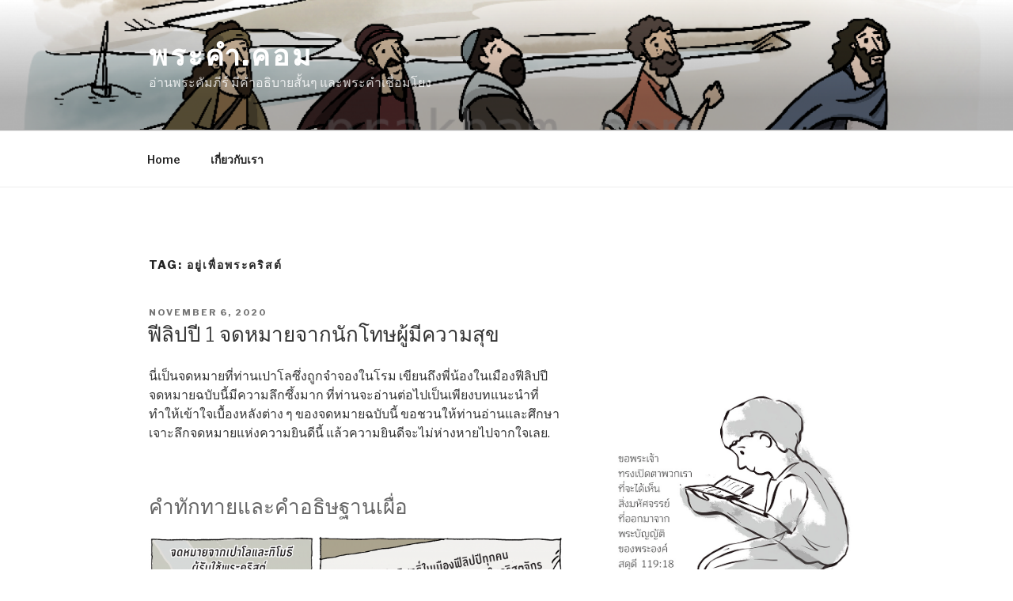

--- FILE ---
content_type: text/html; charset=UTF-8
request_url: https://prakham.com/tag/%E0%B8%AD%E0%B8%A2%E0%B8%B9%E0%B9%88%E0%B9%80%E0%B8%9E%E0%B8%B7%E0%B9%88%E0%B8%AD%E0%B8%9E%E0%B8%A3%E0%B8%B0%E0%B8%84%E0%B8%A3%E0%B8%B4%E0%B8%AA%E0%B8%95%E0%B9%8C/
body_size: 29005
content:
<!DOCTYPE html>
<html lang="en-US" class="no-js no-svg">
<head>
<meta charset="UTF-8">
<meta name="viewport" content="width=device-width, initial-scale=1">
<link rel="profile" href="https://gmpg.org/xfn/11">

<script>(function(html){html.className = html.className.replace(/\bno-js\b/,'js')})(document.documentElement);</script>
<title>อยู่เพื่อพระคริสต์ &#8211; พระคำ.คอม</title>
<meta name='robots' content='max-image-preview:large' />
<link rel='dns-prefetch' href='//fonts.googleapis.com' />
<link rel='dns-prefetch' href='//s.w.org' />
<link href='https://fonts.gstatic.com' crossorigin rel='preconnect' />
<link rel="alternate" type="application/rss+xml" title="พระคำ.คอม &raquo; Feed" href="https://prakham.com/feed/" />
<link rel="alternate" type="application/rss+xml" title="พระคำ.คอม &raquo; Comments Feed" href="https://prakham.com/comments/feed/" />
<link rel="alternate" type="application/rss+xml" title="พระคำ.คอม &raquo; อยู่เพื่อพระคริสต์ Tag Feed" href="https://prakham.com/tag/%e0%b8%ad%e0%b8%a2%e0%b8%b9%e0%b9%88%e0%b9%80%e0%b8%9e%e0%b8%b7%e0%b9%88%e0%b8%ad%e0%b8%9e%e0%b8%a3%e0%b8%b0%e0%b8%84%e0%b8%a3%e0%b8%b4%e0%b8%aa%e0%b8%95%e0%b9%8c/feed/" />
		<script>
			window._wpemojiSettings = {"baseUrl":"https:\/\/s.w.org\/images\/core\/emoji\/13.1.0\/72x72\/","ext":".png","svgUrl":"https:\/\/s.w.org\/images\/core\/emoji\/13.1.0\/svg\/","svgExt":".svg","source":{"concatemoji":"https:\/\/prakham.com\/wp-includes\/js\/wp-emoji-release.min.js?ver=5.8.12"}};
			!function(e,a,t){var n,r,o,i=a.createElement("canvas"),p=i.getContext&&i.getContext("2d");function s(e,t){var a=String.fromCharCode;p.clearRect(0,0,i.width,i.height),p.fillText(a.apply(this,e),0,0);e=i.toDataURL();return p.clearRect(0,0,i.width,i.height),p.fillText(a.apply(this,t),0,0),e===i.toDataURL()}function c(e){var t=a.createElement("script");t.src=e,t.defer=t.type="text/javascript",a.getElementsByTagName("head")[0].appendChild(t)}for(o=Array("flag","emoji"),t.supports={everything:!0,everythingExceptFlag:!0},r=0;r<o.length;r++)t.supports[o[r]]=function(e){if(!p||!p.fillText)return!1;switch(p.textBaseline="top",p.font="600 32px Arial",e){case"flag":return s([127987,65039,8205,9895,65039],[127987,65039,8203,9895,65039])?!1:!s([55356,56826,55356,56819],[55356,56826,8203,55356,56819])&&!s([55356,57332,56128,56423,56128,56418,56128,56421,56128,56430,56128,56423,56128,56447],[55356,57332,8203,56128,56423,8203,56128,56418,8203,56128,56421,8203,56128,56430,8203,56128,56423,8203,56128,56447]);case"emoji":return!s([10084,65039,8205,55357,56613],[10084,65039,8203,55357,56613])}return!1}(o[r]),t.supports.everything=t.supports.everything&&t.supports[o[r]],"flag"!==o[r]&&(t.supports.everythingExceptFlag=t.supports.everythingExceptFlag&&t.supports[o[r]]);t.supports.everythingExceptFlag=t.supports.everythingExceptFlag&&!t.supports.flag,t.DOMReady=!1,t.readyCallback=function(){t.DOMReady=!0},t.supports.everything||(n=function(){t.readyCallback()},a.addEventListener?(a.addEventListener("DOMContentLoaded",n,!1),e.addEventListener("load",n,!1)):(e.attachEvent("onload",n),a.attachEvent("onreadystatechange",function(){"complete"===a.readyState&&t.readyCallback()})),(n=t.source||{}).concatemoji?c(n.concatemoji):n.wpemoji&&n.twemoji&&(c(n.twemoji),c(n.wpemoji)))}(window,document,window._wpemojiSettings);
		</script>
		<style>
img.wp-smiley,
img.emoji {
	display: inline !important;
	border: none !important;
	box-shadow: none !important;
	height: 1em !important;
	width: 1em !important;
	margin: 0 .07em !important;
	vertical-align: -0.1em !important;
	background: none !important;
	padding: 0 !important;
}
</style>
	<link rel='stylesheet' id='wp-block-library-css'  href='https://prakham.com/wp-includes/css/dist/block-library/style.min.css?ver=5.8.12' media='all' />
<style id='wp-block-library-theme-inline-css'>
#start-resizable-editor-section{display:none}.wp-block-audio figcaption{color:#555;font-size:13px;text-align:center}.is-dark-theme .wp-block-audio figcaption{color:hsla(0,0%,100%,.65)}.wp-block-code{font-family:Menlo,Consolas,monaco,monospace;color:#1e1e1e;padding:.8em 1em;border:1px solid #ddd;border-radius:4px}.wp-block-embed figcaption{color:#555;font-size:13px;text-align:center}.is-dark-theme .wp-block-embed figcaption{color:hsla(0,0%,100%,.65)}.blocks-gallery-caption{color:#555;font-size:13px;text-align:center}.is-dark-theme .blocks-gallery-caption{color:hsla(0,0%,100%,.65)}.wp-block-image figcaption{color:#555;font-size:13px;text-align:center}.is-dark-theme .wp-block-image figcaption{color:hsla(0,0%,100%,.65)}.wp-block-pullquote{border-top:4px solid;border-bottom:4px solid;margin-bottom:1.75em;color:currentColor}.wp-block-pullquote__citation,.wp-block-pullquote cite,.wp-block-pullquote footer{color:currentColor;text-transform:uppercase;font-size:.8125em;font-style:normal}.wp-block-quote{border-left:.25em solid;margin:0 0 1.75em;padding-left:1em}.wp-block-quote cite,.wp-block-quote footer{color:currentColor;font-size:.8125em;position:relative;font-style:normal}.wp-block-quote.has-text-align-right{border-left:none;border-right:.25em solid;padding-left:0;padding-right:1em}.wp-block-quote.has-text-align-center{border:none;padding-left:0}.wp-block-quote.is-large,.wp-block-quote.is-style-large{border:none}.wp-block-search .wp-block-search__label{font-weight:700}.wp-block-group.has-background{padding:1.25em 2.375em;margin-top:0;margin-bottom:0}.wp-block-separator{border:none;border-bottom:2px solid;margin-left:auto;margin-right:auto;opacity:.4}.wp-block-separator:not(.is-style-wide):not(.is-style-dots){width:100px}.wp-block-separator.has-background:not(.is-style-dots){border-bottom:none;height:1px}.wp-block-separator.has-background:not(.is-style-wide):not(.is-style-dots){height:2px}.wp-block-table thead{border-bottom:3px solid}.wp-block-table tfoot{border-top:3px solid}.wp-block-table td,.wp-block-table th{padding:.5em;border:1px solid;word-break:normal}.wp-block-table figcaption{color:#555;font-size:13px;text-align:center}.is-dark-theme .wp-block-table figcaption{color:hsla(0,0%,100%,.65)}.wp-block-video figcaption{color:#555;font-size:13px;text-align:center}.is-dark-theme .wp-block-video figcaption{color:hsla(0,0%,100%,.65)}.wp-block-template-part.has-background{padding:1.25em 2.375em;margin-top:0;margin-bottom:0}#end-resizable-editor-section{display:none}
</style>
<link rel='stylesheet' id='twentyseventeen-fonts-css'  href='https://fonts.googleapis.com/css?family=Libre+Franklin%3A300%2C300i%2C400%2C400i%2C600%2C600i%2C800%2C800i&#038;subset=latin%2Clatin-ext&#038;display=fallback' media='all' />
<link rel='stylesheet' id='twentyseventeen-style-css'  href='https://prakham.com/wp-content/themes/twentyseventeen/style.css?ver=20201208' media='all' />
<link rel='stylesheet' id='twentyseventeen-block-style-css'  href='https://prakham.com/wp-content/themes/twentyseventeen/assets/css/blocks.css?ver=20190105' media='all' />
<!--[if lt IE 9]>
<link rel='stylesheet' id='twentyseventeen-ie8-css'  href='https://prakham.com/wp-content/themes/twentyseventeen/assets/css/ie8.css?ver=20161202' media='all' />
<![endif]-->
<!--[if lt IE 9]>
<script src='https://prakham.com/wp-content/themes/twentyseventeen/assets/js/html5.js?ver=20161020' id='html5-js'></script>
<![endif]-->
<script src='https://prakham.com/wp-includes/js/jquery/jquery.min.js?ver=3.6.0' id='jquery-core-js'></script>
<script src='https://prakham.com/wp-includes/js/jquery/jquery-migrate.min.js?ver=3.3.2' id='jquery-migrate-js'></script>
<link rel="https://api.w.org/" href="https://prakham.com/wp-json/" /><link rel="alternate" type="application/json" href="https://prakham.com/wp-json/wp/v2/tags/199" /><link rel="EditURI" type="application/rsd+xml" title="RSD" href="https://prakham.com/xmlrpc.php?rsd" />
<link rel="wlwmanifest" type="application/wlwmanifest+xml" href="https://prakham.com/wp-includes/wlwmanifest.xml" /> 
<meta name="generator" content="WordPress 5.8.12" />
</head>

<body class="archive tag tag-199 wp-embed-responsive group-blog hfeed has-header-image has-sidebar page-one-column colors-light">
<div id="page" class="site">
	<a class="skip-link screen-reader-text" href="#content">Skip to content</a>

	<header id="masthead" class="site-header">

		<div class="custom-header">

		<div class="custom-header-media">
			<div id="wp-custom-header" class="wp-custom-header"><img src="https://prakham.com/wp-content/uploads/2020/03/cropped-mk1-14-20.png" width="2000" height="1198" alt="พระคำ.คอม" srcset="https://prakham.com/wp-content/uploads/2020/03/cropped-mk1-14-20.png 2000w, https://prakham.com/wp-content/uploads/2020/03/cropped-mk1-14-20-300x180.png 300w, https://prakham.com/wp-content/uploads/2020/03/cropped-mk1-14-20-1024x613.png 1024w, https://prakham.com/wp-content/uploads/2020/03/cropped-mk1-14-20-768x460.png 768w, https://prakham.com/wp-content/uploads/2020/03/cropped-mk1-14-20-1536x920.png 1536w" sizes="100vw" /></div>		</div>

	<div class="site-branding">
	<div class="wrap">

		
		<div class="site-branding-text">
							<p class="site-title"><a href="https://prakham.com/" rel="home">พระคำ.คอม</a></p>
			
							<p class="site-description">อ่านพระคัมภีร์ มีคำอธิบายสั้นๆ และพระคำเชื่อมโยง</p>
					</div><!-- .site-branding-text -->

		
	</div><!-- .wrap -->
</div><!-- .site-branding -->

</div><!-- .custom-header -->

					<div class="navigation-top">
				<div class="wrap">
					<nav id="site-navigation" class="main-navigation" aria-label="Top Menu">
	<button class="menu-toggle" aria-controls="top-menu" aria-expanded="false">
		<svg class="icon icon-bars" aria-hidden="true" role="img"> <use href="#icon-bars" xlink:href="#icon-bars"></use> </svg><svg class="icon icon-close" aria-hidden="true" role="img"> <use href="#icon-close" xlink:href="#icon-close"></use> </svg>Menu	</button>

	<div class="menu-top-menu-container"><ul id="top-menu" class="menu"><li id="menu-item-16" class="menu-item menu-item-type-custom menu-item-object-custom menu-item-home menu-item-16"><a href="https://prakham.com/">Home</a></li>
<li id="menu-item-17" class="menu-item menu-item-type-post_type menu-item-object-page menu-item-17"><a href="https://prakham.com/about/">เกี่ยวกับเรา</a></li>
</ul></div>
	</nav><!-- #site-navigation -->
				</div><!-- .wrap -->
			</div><!-- .navigation-top -->
		
	</header><!-- #masthead -->

	
	<div class="site-content-contain">
		<div id="content" class="site-content">

<div class="wrap">

			<header class="page-header">
			<h1 class="page-title">Tag: <span>อยู่เพื่อพระคริสต์</span></h1>		</header><!-- .page-header -->
	
	<div id="primary" class="content-area">
		<main id="main" class="site-main">

					
<article id="post-2378" class="post-2378 post type-post status-publish format-standard hentry category-187 tag-198 tag-199">
		<header class="entry-header">
		<div class="entry-meta"><span class="screen-reader-text">Posted on</span> <a href="https://prakham.com/2020/11/06/%e0%b8%9f%e0%b8%b5%e0%b8%a5%e0%b8%b4%e0%b8%9b%e0%b8%9b%e0%b8%b5-1-%e0%b8%88%e0%b8%94%e0%b8%ab%e0%b8%a1%e0%b8%b2%e0%b8%a2%e0%b8%88%e0%b8%b2%e0%b8%81%e0%b8%99%e0%b8%b1%e0%b8%81%e0%b9%82%e0%b8%97/" rel="bookmark"><time class="entry-date published" datetime="2020-11-06T09:39:25+00:00">November 6, 2020</time><time class="updated" datetime="2020-11-04T08:31:52+00:00">November 4, 2020</time></a></div><!-- .entry-meta --><h2 class="entry-title"><a href="https://prakham.com/2020/11/06/%e0%b8%9f%e0%b8%b5%e0%b8%a5%e0%b8%b4%e0%b8%9b%e0%b8%9b%e0%b8%b5-1-%e0%b8%88%e0%b8%94%e0%b8%ab%e0%b8%a1%e0%b8%b2%e0%b8%a2%e0%b8%88%e0%b8%b2%e0%b8%81%e0%b8%99%e0%b8%b1%e0%b8%81%e0%b9%82%e0%b8%97/" rel="bookmark">ฟีลิปปี 1 จดหมายจากนักโทษผู้มีความสุข</a></h2>	</header><!-- .entry-header -->

	
	<div class="entry-content">
		
<p>นี่เป็นจดหมายที่ท่านเปาโลซึ่งถูกจำจองในโรม เขียนถึงพี่น้องในเมืองฟีลิปปี  จดหมายฉบับนี้มีความลึกซึ้งมาก  ที่ท่านจะอ่านต่อไปเป็นเพียงบทแนะนำที่ทำให้เข้าใจเบื้องหลังต่าง ๆ ของจดหมายฉบับนี้  ขอชวนให้ท่านอ่านและศึกษาเจาะลึกจดหมายแห่งความยินดีนี้  แล้วความยินดีจะไม่ห่างหายไปจากใจเลย. </p>



<h2>คำทักทายและคำอธิษฐานเผื่อ</h2>



<figure class="wp-block-image size-large"><img loading="lazy" width="1024" height="467" src="https://prakham.com/wp-content/uploads/2020/11/php-1-1-2-pk-1024x467.png" alt="" class="wp-image-2435" srcset="https://prakham.com/wp-content/uploads/2020/11/php-1-1-2-pk-1024x467.png 1024w, https://prakham.com/wp-content/uploads/2020/11/php-1-1-2-pk-300x137.png 300w, https://prakham.com/wp-content/uploads/2020/11/php-1-1-2-pk-768x350.png 768w, https://prakham.com/wp-content/uploads/2020/11/php-1-1-2-pk-1536x701.png 1536w, https://prakham.com/wp-content/uploads/2020/11/php-1-1-2-pk-2048x934.png 2048w" sizes="(max-width: 767px) 89vw, (max-width: 1000px) 54vw, (max-width: 1071px) 543px, 580px" /></figure>



<div class="wp-block-columns">
<div class="wp-block-column" style="flex-basis:18%">
<p class="has-text-color has-small-font-size has-luminous-vivid-orange-color"><em>1 ทิโมธี 3:8-13</em><br>กิจการ 16:12-15</p>
</div>



<div class="wp-block-column" style="flex-basis:82%">
<p class="has-text-color has-small-font-size has-very-dark-gray-color">จดหมายสมัยนั้นจะนำด้วยชื่อของผู้เขียนและผู้รับ และคำอวยพร  และครั้งนี้ท่านเขียนมากับทิโมธี ซึ่งเป็นผู้รับใช้ที่ฟีลิปปีด้วย    ท่านเขียนถึงพี่น้อง และผู้นำที่ดูแลทั้งคนและงานต่าง ๆ  เมื่อพระคุณและสันติสุขจากพระเจ้าอยู่ในชีวิต  เราก็จะสงบสุขแม้ว่าอาจจะมีความทุกข์และปัญหามากมาย </p>
</div>
</div>



<figure class="wp-block-image size-large"><img loading="lazy" width="1024" height="466" src="https://prakham.com/wp-content/uploads/2020/10/php-1-3-5repk-1-1024x466.png" alt="" class="wp-image-2396" srcset="https://prakham.com/wp-content/uploads/2020/10/php-1-3-5repk-1-1024x466.png 1024w, https://prakham.com/wp-content/uploads/2020/10/php-1-3-5repk-1-300x137.png 300w, https://prakham.com/wp-content/uploads/2020/10/php-1-3-5repk-1-768x350.png 768w, https://prakham.com/wp-content/uploads/2020/10/php-1-3-5repk-1-1536x699.png 1536w, https://prakham.com/wp-content/uploads/2020/10/php-1-3-5repk-1-2048x932.png 2048w" sizes="(max-width: 767px) 89vw, (max-width: 1000px) 54vw, (max-width: 1071px) 543px, 580px" /></figure>



<div class="wp-block-columns">
<div class="wp-block-column" style="flex-basis:20%">
<p class="has-text-color has-small-font-size has-luminous-vivid-orange-color"><em>1 โครินธ์ 1:4</em><br>เอเฟซัส 1:16 <br>1 เธสะโลนิกา 1:2<br>โรม 12:13</p>
</div>



<div class="wp-block-column" style="flex-basis:80%">
<p class="has-text-color has-small-font-size has-very-dark-gray-color">ขณะที่ท่านเปาโลถูกขังอยู่นั้น มีคนมาเยี่ยมเสมอ มีทหารประกบตัว ยามที่ท่านคิดถึงพวกเขา ท่านอธิษฐานเผื่อไม่หยุด งานของท่านเพื่อพวกเขาไม่จบที่การสอน แต่ยังรับใช้พวกเขาได้แม้จะอยู่ห่างไกล  และคำอธิษฐานเต็มด้วยความยินดี ใจของท่านเปาโลมุ่งมั่นประกาศข่าวเรื่องพระเยซู  สิ่งที่พี่น้องทำ จึงทำให้ท่านยินดีมากเหลือเกิน  พวกเขาเป็นเพื่อนร่วมงานแท้ของท่าน</p>
</div>
</div>



<figure class="wp-block-image size-large"><img loading="lazy" width="1024" height="468" src="https://prakham.com/wp-content/uploads/2020/10/php-1-6-PK-1024x468.png" alt="" class="wp-image-2390" srcset="https://prakham.com/wp-content/uploads/2020/10/php-1-6-PK-1024x468.png 1024w, https://prakham.com/wp-content/uploads/2020/10/php-1-6-PK-300x137.png 300w, https://prakham.com/wp-content/uploads/2020/10/php-1-6-PK-768x351.png 768w, https://prakham.com/wp-content/uploads/2020/10/php-1-6-PK-1536x703.png 1536w, https://prakham.com/wp-content/uploads/2020/10/php-1-6-PK-2048x937.png 2048w" sizes="(max-width: 767px) 89vw, (max-width: 1000px) 54vw, (max-width: 1071px) 543px, 580px" /></figure>



<div class="wp-block-columns">
<div class="wp-block-column" style="flex-basis:20%">
<p class="has-text-color has-small-font-size has-luminous-vivid-orange-color">ยอห์น 6:29<br>1 เธสะโลนิกา 5:23-24<br>เอเฟซัส 4:12</p>
</div>



<div class="wp-block-column" style="flex-basis:80%">
<p class="has-text-color has-small-font-size has-very-dark-gray-color">จะทรงทำให้สำเร็จคือ   เมื่อพระเจ้าทรงเริ่มต้นราชกิจแห่งความรอดในชีวิตของใครคนหนึ่ง พระองค์จะทรงทำจนสำเร็จ  แต่นั่นไม่ได้หมายความว่าเราไม่ได้มีส่วน เพราะเราเองก็ต้องเชื่อฟัง ลงมือทำตามซึ่งเป็นส่วนของเราด้วย  ความรอดที่เราได้รับเป็นขบวนการเปลี่ยนชีวิต ชำระใจที่ใช้เวลา ต่อเนื่องตลอดชีวิตของเรา </p>
</div>
</div>



<figure class="wp-block-image size-large"><img loading="lazy" width="1024" height="469" src="https://prakham.com/wp-content/uploads/2020/10/php-1-7-pk-1024x469.png" alt="" class="wp-image-2399" srcset="https://prakham.com/wp-content/uploads/2020/10/php-1-7-pk-1024x469.png 1024w, https://prakham.com/wp-content/uploads/2020/10/php-1-7-pk-300x137.png 300w, https://prakham.com/wp-content/uploads/2020/10/php-1-7-pk-768x352.png 768w, https://prakham.com/wp-content/uploads/2020/10/php-1-7-pk-1536x703.png 1536w, https://prakham.com/wp-content/uploads/2020/10/php-1-7-pk-2048x938.png 2048w" sizes="(max-width: 767px) 89vw, (max-width: 1000px) 54vw, (max-width: 1071px) 543px, 580px" /></figure>



<div class="wp-block-columns">
<div class="wp-block-column" style="flex-basis:18%">
<p class="has-text-color has-small-font-size has-luminous-vivid-orange-color">2 โครินธ์ 7:3<br>2 ทิโมธี 2:9<br>โคโลสี 4:18</p>
</div>



<div class="wp-block-column" style="flex-basis:82%">
<p class="has-text-color has-small-font-size has-very-dark-gray-color">ที่ท่านเปาโลรู้สึกว่าเหมาะสมที่ท่านจะยินดี เพราะพี่น้องฟีลิปปีมีส่วนร่วมในพระคุณของพระเจ้าที่มีต่อชาวโลก ท่านกล่าวว่ารักพวกเขาคือมีพวกเขาในหัวใจ เป็นพวกเดียวกันในการรับใช้</p>
</div>
</div>



<figure class="wp-block-image size-large"><img loading="lazy" width="1024" height="462" src="https://prakham.com/wp-content/uploads/2020/10/php-1-8-9-PK-1024x462.png" alt="" class="wp-image-2400" srcset="https://prakham.com/wp-content/uploads/2020/10/php-1-8-9-PK-1024x462.png 1024w, https://prakham.com/wp-content/uploads/2020/10/php-1-8-9-PK-300x135.png 300w, https://prakham.com/wp-content/uploads/2020/10/php-1-8-9-PK-768x347.png 768w, https://prakham.com/wp-content/uploads/2020/10/php-1-8-9-PK-1536x694.png 1536w, https://prakham.com/wp-content/uploads/2020/10/php-1-8-9-PK-2048x925.png 2048w" sizes="(max-width: 767px) 89vw, (max-width: 1000px) 54vw, (max-width: 1071px) 543px, 580px" /></figure>



<div class="wp-block-columns">
<div class="wp-block-column" style="flex-basis:18%">
<p class="has-text-color has-small-font-size has-luminous-vivid-orange-color">โรม 1:9<br>2ทิโมธี 1:4<br>โคโลสี 1:9<br>1 เธสะโลนิกา 3:12<br></p>
</div>



<div class="wp-block-column" style="flex-basis:82%">
<p class="has-small-font-size">พี่น้องชาวฟีลิปปีเป็นคนที่รักมาก  พวกเขาแสดงออกมาเป็นการกระทำ แต่ท่านเปาโลก็ยังอธิษฐานขอให้พวกเขารักมากขึ้น ดูเหมือนความรักนั้นไม่มีขอบเขต ไม่พอ ท่านขอให้เป็นรักที่มีความเข้าใจ  รักที่มีปัญญา </p>
</div>
</div>



<figure class="wp-block-image size-large"><img loading="lazy" width="1024" height="462" src="https://prakham.com/wp-content/uploads/2020/10/php-1-10-11pk-1024x462.png" alt="" class="wp-image-2401" srcset="https://prakham.com/wp-content/uploads/2020/10/php-1-10-11pk-1024x462.png 1024w, https://prakham.com/wp-content/uploads/2020/10/php-1-10-11pk-300x135.png 300w, https://prakham.com/wp-content/uploads/2020/10/php-1-10-11pk-768x346.png 768w, https://prakham.com/wp-content/uploads/2020/10/php-1-10-11pk-1536x692.png 1536w, https://prakham.com/wp-content/uploads/2020/10/php-1-10-11pk-2048x923.png 2048w" sizes="(max-width: 767px) 89vw, (max-width: 1000px) 54vw, (max-width: 1071px) 543px, 580px" /></figure>



<div class="wp-block-columns">
<div class="wp-block-column" style="flex-basis:18%">
<p class="has-text-color has-small-font-size has-luminous-vivid-orange-color">โรม 12:2<br>1 เธสะโลนิกา 3:13,5:23, <br>1 ยอห์น 4:1<br>เอเฟซัส 2:10<br></p>
</div>



<div class="wp-block-column" style="flex-basis:82%">
<p class="has-small-font-size">การที่เห็นว่าอะไรดีที่สุดคือ มีความสามารถในการแยกความแตกต่างของสิ่งดี ไม่ดีได้    ผู้เชื่อจำต้องรู้ว่าอะไรเป็นสิ่งสำคัญที่สุดในชีวิต  ผลความชอบธรรมในชีวิตไม่ได้มาจากตัวเอง แต่จากพระคริสต์นั่นคือชีวิตที่รับการเปลี่ยนแปลงจริง และชัดเจน ทั้งหมดนี้เพื่อพระเจ้าจะทรงรับพระเกียรติในชีวิตของผู้เชื่อ </p>
</div>
</div>



<h2>อย่างไร ๆ ก็ประกาศพระคริสต์</h2>



<figure class="wp-block-image size-large"><img loading="lazy" width="1024" height="455" src="https://prakham.com/wp-content/uploads/2020/10/php-1-12-13-PK-1024x455.png" alt="" class="wp-image-2402" srcset="https://prakham.com/wp-content/uploads/2020/10/php-1-12-13-PK-1024x455.png 1024w, https://prakham.com/wp-content/uploads/2020/10/php-1-12-13-PK-300x133.png 300w, https://prakham.com/wp-content/uploads/2020/10/php-1-12-13-PK-768x341.png 768w, https://prakham.com/wp-content/uploads/2020/10/php-1-12-13-PK-1536x683.png 1536w, https://prakham.com/wp-content/uploads/2020/10/php-1-12-13-PK-2048x910.png 2048w" sizes="(max-width: 767px) 89vw, (max-width: 1000px) 54vw, (max-width: 1071px) 543px, 580px" /></figure>



<div class="wp-block-columns">
<div class="wp-block-column" style="flex-basis:18%">
<p class="has-text-color has-small-font-size has-luminous-vivid-orange-color">โรม 8:28,37<br>2 ทิโมธี 2:9<br>ฟีลิปปี  1:7,4:22<br></p>
</div>



<div class="wp-block-column" style="flex-basis:82%">
<p class="has-small-font-size"> สิ่งที่เกิดกับท่านเปาโลคือ ข่าวดีได้ถูกประกาศไปในหมู่ทหารรักษาพระองค์ของซีซาร์ เพราะท่านถูกจับขังในบ้านแต่จะมีทหารจากวังมาเฝ้าตลอด 24 ชั่วโมง  ดังนั้นการถูกจำจองจึงไม่เป็นอุปสรรคในสายตาของท่านเปาโล <br>ท่านไม่ได้อยู่นอกน้ำพระทัยพระเจ้าเลย  งานของพระองค์ก็ยังดำเนินต่อไป ระหว่างนี้เองที่ท่านเขียนจดหมาย เอเฟซัส ฟีลิปปี โคโลสีและฟิเลโมน </p>
</div>
</div>



<figure class="wp-block-image size-large"><img loading="lazy" width="1024" height="464" src="https://prakham.com/wp-content/uploads/2020/10/php-1-14-pk-1024x464.png" alt="" class="wp-image-2403" srcset="https://prakham.com/wp-content/uploads/2020/10/php-1-14-pk-1024x464.png 1024w, https://prakham.com/wp-content/uploads/2020/10/php-1-14-pk-300x136.png 300w, https://prakham.com/wp-content/uploads/2020/10/php-1-14-pk-768x348.png 768w, https://prakham.com/wp-content/uploads/2020/10/php-1-14-pk-1536x696.png 1536w, https://prakham.com/wp-content/uploads/2020/10/php-1-14-pk-2048x928.png 2048w" sizes="(max-width: 767px) 89vw, (max-width: 1000px) 54vw, (max-width: 1071px) 543px, 580px" /></figure>



<div class="wp-block-columns">
<div class="wp-block-column" style="flex-basis:18%">
<p class="has-text-color has-small-font-size has-luminous-vivid-orange-color">เอเฟซัส 6:19<br>1 เธสะโลนิกา 2:2<br>โคโลสี 4:4</p>
</div>



<div class="wp-block-column" style="flex-basis:82%">
<p class="has-small-font-size">ความกล้าหาญของท่านเปาโลเป็นตัวอย่างที่ ทำให้คริสเตียนเห็นแล้ว ก็มีใจกล้ามากขึ้น   ผู้นำที่กล้าหาญ และมีมุมมองที่เข้าใจ เห็นเบื้องหลังของทุกเหตุการณ์ว่า มาจากพระเจ้า ทำให้พี่น้องเริ่มไม่กลัวและกล้าที่จะออกไป </p>
</div>
</div>



<figure class="wp-block-image size-large"><img loading="lazy" width="1024" height="471" src="https://prakham.com/wp-content/uploads/2020/10/php-1-15-16-pk-1024x471.png" alt="" class="wp-image-2404" srcset="https://prakham.com/wp-content/uploads/2020/10/php-1-15-16-pk-1024x471.png 1024w, https://prakham.com/wp-content/uploads/2020/10/php-1-15-16-pk-300x138.png 300w, https://prakham.com/wp-content/uploads/2020/10/php-1-15-16-pk-768x353.png 768w, https://prakham.com/wp-content/uploads/2020/10/php-1-15-16-pk-1536x707.png 1536w, https://prakham.com/wp-content/uploads/2020/10/php-1-15-16-pk-2048x942.png 2048w" sizes="(max-width: 767px) 89vw, (max-width: 1000px) 54vw, (max-width: 1071px) 543px, 580px" /></figure>



<div class="wp-block-columns">
<div class="wp-block-column" style="flex-basis:18%">
<p class="has-text-color has-small-font-size has-luminous-vivid-orange-color">โรม 16:17-18<br>ฟีลิปปี 2:3,1:10-12 , 2  โครินธ์ 4:1-2</p>
</div>



<div class="wp-block-column" style="flex-basis:82%">
<p class="has-small-font-size">เราต้องเข้าใจว่า การประกาศพระกิตติคุณของพระเจ้านั้น ทำด้วยคนหลายแบบ หลายนิสัย  อย่างไรเสีย ฤทธิ์ของพระเจ้าอยู่ที่พระคำของพระองค์ พวกที่สอนผิดจริง ๆ  ก็ต้องจัดการ แต่ยังมีพวกที่สอนถูกต้อง แรงจูงใจไม่เข้าทางก็มี บางคนดีใจที่เปาโลเข้าคุกไปได้ จะได้ไม่มีคู่แข่ง </p>
</div>
</div>



<figure class="wp-block-image size-large"><img loading="lazy" width="1024" height="468" src="https://prakham.com/wp-content/uploads/2020/10/php-1-17-18-pk-1024x468.png" alt="" class="wp-image-2405" srcset="https://prakham.com/wp-content/uploads/2020/10/php-1-17-18-pk-1024x468.png 1024w, https://prakham.com/wp-content/uploads/2020/10/php-1-17-18-pk-300x137.png 300w, https://prakham.com/wp-content/uploads/2020/10/php-1-17-18-pk-768x351.png 768w, https://prakham.com/wp-content/uploads/2020/10/php-1-17-18-pk-1536x702.png 1536w, https://prakham.com/wp-content/uploads/2020/10/php-1-17-18-pk-2048x936.png 2048w" sizes="(max-width: 767px) 89vw, (max-width: 1000px) 54vw, (max-width: 1071px) 543px, 580px" /></figure>



<div class="wp-block-columns">
<div class="wp-block-column" style="flex-basis:18%">
<p class="has-text-color has-small-font-size has-luminous-vivid-orange-color">2 ทิโมธี 1:11-12<br>1 โครินธ์ 9:16-17 <br>ลูกา 9:50<br>มาระโก 9:38-40</p>
</div>



<div class="wp-block-column" style="flex-basis:82%">
<p class="has-small-font-size">สำหรับบางคนยังต้องการประกาศ แต่ก็ผสมโรงเรื่องราวบางอย่างที่ทำให้ท่านเปาโลต้องยุ่งยากขึ้น แต่ท่านยืนยันว่า ท่านยินดีที่มีการประกาศข่าวประเสริฐ อย่าลืมว่าคนประเภทนี้ไม่ได้หายไปจากโลก แต่เกิดขึ้นมาใหม่ มีวิธีใหม่อยู่เสมอ  สิ่งที่ต้องเปลี่ยนคือตัวเราเองที่จะต้องจัดการกับความรู้สึกของตนเองและมุ่งหน้าทำงานของพระเจ้าต่อไป </p>
</div>
</div>



<h2>อยู่เพื่อพระคริสต์</h2>



<figure class="wp-block-image size-large"><img loading="lazy" width="1024" height="460" src="https://prakham.com/wp-content/uploads/2020/10/php-1-19-20-pk-1024x460.png" alt="" class="wp-image-2406" srcset="https://prakham.com/wp-content/uploads/2020/10/php-1-19-20-pk-1024x460.png 1024w, https://prakham.com/wp-content/uploads/2020/10/php-1-19-20-pk-300x135.png 300w, https://prakham.com/wp-content/uploads/2020/10/php-1-19-20-pk-768x345.png 768w, https://prakham.com/wp-content/uploads/2020/10/php-1-19-20-pk-1536x690.png 1536w, https://prakham.com/wp-content/uploads/2020/10/php-1-19-20-pk-2048x920.png 2048w" sizes="(max-width: 767px) 89vw, (max-width: 1000px) 54vw, (max-width: 1071px) 543px, 580px" /></figure>



<div class="wp-block-columns">
<div class="wp-block-column" style="flex-basis:18%">
<p class="has-text-color has-small-font-size has-luminous-vivid-orange-color">2 โครินธ์ 1:11<br>โรม 8:28<br>1 เปโตร 4:16<br>อิสยาห์ 54:4</p>
</div>



<div class="wp-block-column" style="flex-basis:82%">
<p class="has-small-font-size">ท่านเปาโลมีความชัดเจน ท่านเชื่อว่า พระเจ้าทรงอยู่เหนือเหตุการณ์ทุกอย่าง แม้หนทางจะดูมืดมนนัก  ท่านเชื่อว่าเมื่อพี่น้องอธิษฐานเผื่อท่านจะได้รับการช่วยเหลือจากพระวิญญาณ  ท่านต้องการให้พระเจ้าได้รับเกียรติในร่างกายของท่านไม่ว่าจะเป็นหรือตาย  คนของพระเจ้ามีอย่างหนึ่งที่ไม่เหมือนใครคือ ไม่กลัวความตาย เพราะเขารู้ว่าอะไรอยู่หลังความตายนั้น </p>
</div>
</div>



<figure class="wp-block-image size-large"><img loading="lazy" width="1024" height="470" src="https://prakham.com/wp-content/uploads/2020/10/php-1-21-23pk-1024x470.png" alt="" class="wp-image-2407" srcset="https://prakham.com/wp-content/uploads/2020/10/php-1-21-23pk-1024x470.png 1024w, https://prakham.com/wp-content/uploads/2020/10/php-1-21-23pk-300x138.png 300w, https://prakham.com/wp-content/uploads/2020/10/php-1-21-23pk-768x353.png 768w, https://prakham.com/wp-content/uploads/2020/10/php-1-21-23pk-1536x705.png 1536w, https://prakham.com/wp-content/uploads/2020/10/php-1-21-23pk-2048x940.png 2048w" sizes="(max-width: 767px) 89vw, (max-width: 1000px) 54vw, (max-width: 1071px) 543px, 580px" /></figure>



<div class="wp-block-columns">
<div class="wp-block-column" style="flex-basis:18%">
<p class="has-text-color has-small-font-size has-luminous-vivid-orange-color">กาลาเทีย 2:20 2 โครินธ์ 5:6,8<br>1 เปโตร 4:2<br>2 โครินธ์ 5:8</p>
</div>



<div class="wp-block-column" style="flex-basis:82%">
<p class="has-small-font-size">ความคิดของท่านเปาโลกลายเป็นสโลแกนของผู้กล้าในพระคริสต์  &#8220;อยู่เพื่อพระคริสต์ ตายเพื่อพระองค์!&#8221;  จะอยู่หรือจะตายก็ได้กับได้&#8230; ถ้าตายก็ได้ถวายเกียรติแด่พระเยซู และได้ไปอยู่ใกล้พระองค์  </p>
</div>
</div>



<figure class="wp-block-image size-large"><img loading="lazy" width="1024" height="461" src="https://prakham.com/wp-content/uploads/2020/10/php-1-24-26pk-1024x461.png" alt="" class="wp-image-2408" srcset="https://prakham.com/wp-content/uploads/2020/10/php-1-24-26pk-1024x461.png 1024w, https://prakham.com/wp-content/uploads/2020/10/php-1-24-26pk-300x135.png 300w, https://prakham.com/wp-content/uploads/2020/10/php-1-24-26pk-768x346.png 768w, https://prakham.com/wp-content/uploads/2020/10/php-1-24-26pk-1536x692.png 1536w, https://prakham.com/wp-content/uploads/2020/10/php-1-24-26pk-2048x922.png 2048w" sizes="(max-width: 767px) 89vw, (max-width: 1000px) 54vw, (max-width: 1071px) 543px, 580px" /></figure>



<div class="wp-block-columns">
<div class="wp-block-column" style="flex-basis:18%">
<p class="has-text-color has-small-font-size has-luminous-vivid-orange-color">2 โครินธ์  5:8,12,  1:14,24 โรม 15:3  <br></p>
</div>



<div class="wp-block-column" style="flex-basis:82%">
<p class="has-small-font-size">แต่ถ้ามีชีวิตอยู่ก็จะช่วยให้พี่น้องเกิดผลมากขึ้น  และถวายเกียรติพระเยซูเพราะได้มาพบกันอีก  ดีทั้งสองแบบ ไม่มีอะไรที่ทำให้ท่านเปาโลต้องหม่นหมองเลย </p>
</div>
</div>



<h2>ต่อสู้และทนทุกข์เพื่อพระคริสต์ </h2>



<figure class="wp-block-image size-large"><img loading="lazy" width="1024" height="468" src="https://prakham.com/wp-content/uploads/2020/10/php-1-27-pk-1024x468.png" alt="" class="wp-image-2409" srcset="https://prakham.com/wp-content/uploads/2020/10/php-1-27-pk-1024x468.png 1024w, https://prakham.com/wp-content/uploads/2020/10/php-1-27-pk-300x137.png 300w, https://prakham.com/wp-content/uploads/2020/10/php-1-27-pk-768x351.png 768w, https://prakham.com/wp-content/uploads/2020/10/php-1-27-pk-1536x702.png 1536w, https://prakham.com/wp-content/uploads/2020/10/php-1-27-pk-2048x936.png 2048w" sizes="(max-width: 767px) 89vw, (max-width: 1000px) 54vw, (max-width: 1071px) 543px, 580px" /></figure>



<div class="wp-block-columns">
<div class="wp-block-column" style="flex-basis:18%">
<p class="has-text-color has-small-font-size has-luminous-vivid-orange-color">เอเฟซัส 4:1<br>1 เธสะโลนิกา 2:12<br>1 โครินธ์ 1:10</p>
</div>



<div class="wp-block-column" style="flex-basis:82%">
<p>คำที่ท่านขอร้องคือ ให้พี่น้องฟีลิปปีมีชีวิตสมกับข่าวประเสริฐ สมกับเป็นประชากรในอาณาจักรของพระเจ้า  ให้ได้ข่าวดีจากพวกเขาว่ามีน้ำหนึ่งใจเดียวกัน ต่อสู้เพื่อข่าวประเสริฐไปด้วยกัน นี่เป็นความชื่นใจของท่านเปาโล </p>
</div>
</div>



<figure class="wp-block-image size-large"><img loading="lazy" width="1024" height="466" src="https://prakham.com/wp-content/uploads/2020/11/php-1-28-30-pk-1024x466.png" alt="" class="wp-image-2437" srcset="https://prakham.com/wp-content/uploads/2020/11/php-1-28-30-pk-1024x466.png 1024w, https://prakham.com/wp-content/uploads/2020/11/php-1-28-30-pk-300x136.png 300w, https://prakham.com/wp-content/uploads/2020/11/php-1-28-30-pk-768x349.png 768w, https://prakham.com/wp-content/uploads/2020/11/php-1-28-30-pk-1536x699.png 1536w, https://prakham.com/wp-content/uploads/2020/11/php-1-28-30-pk-2048x932.png 2048w" sizes="(max-width: 767px) 89vw, (max-width: 1000px) 54vw, (max-width: 1071px) 543px, 580px" /></figure>



<div class="wp-block-columns">
<div class="wp-block-column" style="flex-basis:18%">
<p class="has-text-color has-small-font-size has-luminous-vivid-orange-color">2 ทิโมธี 1:7-8<br>1  เปโตร 4:13<br>กิจการ 5:41<br>โคโลสี 1:29<br>1 เธสะโลนิกา 2:2</p>
</div>



<div class="wp-block-column" style="flex-basis:82%">
<p class="has-small-font-size">ท่านเปาโลบอกเหตุผลว่า เหตุใดเขาจึงไม่ต้องกลัวฝ่ายตรงข้ามไม่ว่าจะพวกไหน   เป็นพวกเดียวกัน หรือคนนอก ทุกอย่างที่เกิดขึ้นในชีวิตพระเจ้าเป็นผู้ทรง<br>อนุญาตให้เกิดขึ้น ไม่ว่าจะเป็นความทุกข์ยากรูปแบบใด การข่มเหง การล่อลวง ความทุกข์ยากอื่น ๆ  ให้จำเหตุผลนี้ไว้ </p>
</div>
</div>
	</div><!-- .entry-content -->

	
</article><!-- #post-2378 -->

		</main><!-- #main -->
	</div><!-- #primary -->
	
<aside id="secondary" class="widget-area" aria-label="Blog Sidebar">
	<section id="block-5" class="widget widget_block widget_text">
<p><br></p>
</section><section id="block-7" class="widget widget_block widget_media_image">
<figure class="wp-block-image size-full"><img loading="lazy" width="753" height="699" src="https://prakham.com/wp-content/uploads/2023/11/cover-Prakham.jpg" alt="" class="wp-image-7676" srcset="https://prakham.com/wp-content/uploads/2023/11/cover-Prakham.jpg 753w, https://prakham.com/wp-content/uploads/2023/11/cover-Prakham-300x278.jpg 300w" sizes="(max-width: 706px) 89vw, (max-width: 767px) 82vw, 740px" /></figure>
</section><section id="search-3" class="widget widget_search"><h2 class="widget-title">Search</h2>

<form role="search" method="get" class="search-form" action="https://prakham.com/">
	<label for="search-form-1">
		<span class="screen-reader-text">Search for:</span>
	</label>
	<input type="search" id="search-form-1" class="search-field" placeholder="Search &hellip;" value="" name="s" />
	<button type="submit" class="search-submit"><svg class="icon icon-search" aria-hidden="true" role="img"> <use href="#icon-search" xlink:href="#icon-search"></use> </svg><span class="screen-reader-text">Search</span></button>
</form>
</section><section id="text-5" class="widget widget_text"><h2 class="widget-title">เกี่ยวกับเรา</h2>			<div class="textwidget"><p>พระคำ.คอม สร้างขึ้นโดย ทีมครูจากมูลนิธิ ณ กิตติคุณ  ซึ่งมีพันธกิจหลักคือ<br />
*สร้างเสริม<strong>คุณภาพชีวิต</strong>ของบุคคลที่มีความต้องการพิเศษด้วยพระคำ ดนตรี ศิลปะ<br />
* ส่งเสริมการศึกษา<strong>พระคัมภีร์เบื้องต้น </strong>สำหรับท่านที่สนใจ มีทั้งสำหรับเด็กและผู้ใหญ่</p>
</div>
		</section><section id="archives-2" class="widget widget_archive"><h2 class="widget-title">Archives</h2><nav role="navigation" aria-label="Archives">
			<ul>
					<li><a href='https://prakham.com/2026/01/'>January 2026</a></li>
	<li><a href='https://prakham.com/2025/12/'>December 2025</a></li>
	<li><a href='https://prakham.com/2025/11/'>November 2025</a></li>
	<li><a href='https://prakham.com/2025/10/'>October 2025</a></li>
	<li><a href='https://prakham.com/2025/09/'>September 2025</a></li>
	<li><a href='https://prakham.com/2025/08/'>August 2025</a></li>
	<li><a href='https://prakham.com/2025/07/'>July 2025</a></li>
	<li><a href='https://prakham.com/2025/06/'>June 2025</a></li>
	<li><a href='https://prakham.com/2025/05/'>May 2025</a></li>
	<li><a href='https://prakham.com/2025/04/'>April 2025</a></li>
	<li><a href='https://prakham.com/2025/03/'>March 2025</a></li>
	<li><a href='https://prakham.com/2025/02/'>February 2025</a></li>
	<li><a href='https://prakham.com/2025/01/'>January 2025</a></li>
	<li><a href='https://prakham.com/2024/12/'>December 2024</a></li>
	<li><a href='https://prakham.com/2024/11/'>November 2024</a></li>
	<li><a href='https://prakham.com/2024/10/'>October 2024</a></li>
	<li><a href='https://prakham.com/2024/09/'>September 2024</a></li>
	<li><a href='https://prakham.com/2024/08/'>August 2024</a></li>
	<li><a href='https://prakham.com/2024/07/'>July 2024</a></li>
	<li><a href='https://prakham.com/2024/06/'>June 2024</a></li>
	<li><a href='https://prakham.com/2024/05/'>May 2024</a></li>
	<li><a href='https://prakham.com/2024/04/'>April 2024</a></li>
	<li><a href='https://prakham.com/2024/03/'>March 2024</a></li>
	<li><a href='https://prakham.com/2024/02/'>February 2024</a></li>
	<li><a href='https://prakham.com/2024/01/'>January 2024</a></li>
	<li><a href='https://prakham.com/2023/12/'>December 2023</a></li>
	<li><a href='https://prakham.com/2023/11/'>November 2023</a></li>
	<li><a href='https://prakham.com/2023/10/'>October 2023</a></li>
	<li><a href='https://prakham.com/2023/09/'>September 2023</a></li>
	<li><a href='https://prakham.com/2023/08/'>August 2023</a></li>
	<li><a href='https://prakham.com/2023/07/'>July 2023</a></li>
	<li><a href='https://prakham.com/2023/06/'>June 2023</a></li>
	<li><a href='https://prakham.com/2023/05/'>May 2023</a></li>
	<li><a href='https://prakham.com/2023/04/'>April 2023</a></li>
	<li><a href='https://prakham.com/2023/03/'>March 2023</a></li>
	<li><a href='https://prakham.com/2023/02/'>February 2023</a></li>
	<li><a href='https://prakham.com/2023/01/'>January 2023</a></li>
	<li><a href='https://prakham.com/2022/12/'>December 2022</a></li>
	<li><a href='https://prakham.com/2022/11/'>November 2022</a></li>
	<li><a href='https://prakham.com/2022/10/'>October 2022</a></li>
	<li><a href='https://prakham.com/2022/09/'>September 2022</a></li>
	<li><a href='https://prakham.com/2022/08/'>August 2022</a></li>
	<li><a href='https://prakham.com/2022/07/'>July 2022</a></li>
	<li><a href='https://prakham.com/2022/06/'>June 2022</a></li>
	<li><a href='https://prakham.com/2022/05/'>May 2022</a></li>
	<li><a href='https://prakham.com/2022/04/'>April 2022</a></li>
	<li><a href='https://prakham.com/2022/03/'>March 2022</a></li>
	<li><a href='https://prakham.com/2022/02/'>February 2022</a></li>
	<li><a href='https://prakham.com/2022/01/'>January 2022</a></li>
	<li><a href='https://prakham.com/2021/12/'>December 2021</a></li>
	<li><a href='https://prakham.com/2021/11/'>November 2021</a></li>
	<li><a href='https://prakham.com/2021/10/'>October 2021</a></li>
	<li><a href='https://prakham.com/2021/09/'>September 2021</a></li>
	<li><a href='https://prakham.com/2021/08/'>August 2021</a></li>
	<li><a href='https://prakham.com/2021/07/'>July 2021</a></li>
	<li><a href='https://prakham.com/2021/06/'>June 2021</a></li>
	<li><a href='https://prakham.com/2021/05/'>May 2021</a></li>
	<li><a href='https://prakham.com/2021/04/'>April 2021</a></li>
	<li><a href='https://prakham.com/2021/03/'>March 2021</a></li>
	<li><a href='https://prakham.com/2021/02/'>February 2021</a></li>
	<li><a href='https://prakham.com/2021/01/'>January 2021</a></li>
	<li><a href='https://prakham.com/2020/12/'>December 2020</a></li>
	<li><a href='https://prakham.com/2020/11/'>November 2020</a></li>
	<li><a href='https://prakham.com/2020/10/'>October 2020</a></li>
	<li><a href='https://prakham.com/2020/09/'>September 2020</a></li>
	<li><a href='https://prakham.com/2020/08/'>August 2020</a></li>
	<li><a href='https://prakham.com/2020/07/'>July 2020</a></li>
	<li><a href='https://prakham.com/2020/06/'>June 2020</a></li>
	<li><a href='https://prakham.com/2020/05/'>May 2020</a></li>
	<li><a href='https://prakham.com/2020/04/'>April 2020</a></li>
	<li><a href='https://prakham.com/2020/03/'>March 2020</a></li>
	<li><a href='https://prakham.com/2020/02/'>February 2020</a></li>
	<li><a href='https://prakham.com/2020/01/'>January 2020</a></li>
			</ul>

			</nav></section><section id="categories-2" class="widget widget_categories"><h2 class="widget-title">Categories</h2><nav role="navigation" aria-label="Categories">
			<ul>
					<li class="cat-item cat-item-261"><a href="https://prakham.com/category/%e0%b8%9e%e0%b8%b1%e0%b8%99%e0%b8%98%e0%b8%aa%e0%b8%b1%e0%b8%8d%e0%b8%8d%e0%b8%b2%e0%b9%83%e0%b8%ab%e0%b8%a1%e0%b9%88/1-%e0%b8%a2%e0%b8%ad%e0%b8%ab%e0%b9%8c%e0%b8%99/" title="จดหมายจากอัครทูตยอห์นถึงพี่น้องคริสเตียน เน้นเรื่องความรักกันและกัน ">1 2 3 ยอห์น</a>
</li>
	<li class="cat-item cat-item-134"><a href="https://prakham.com/category/%e0%b8%9e%e0%b8%b1%e0%b8%99%e0%b8%98%e0%b8%aa%e0%b8%b1%e0%b8%8d%e0%b8%8d%e0%b8%b2%e0%b9%83%e0%b8%ab%e0%b8%a1%e0%b9%88/1-%e0%b8%97%e0%b8%b4%e0%b9%82%e0%b8%a1%e0%b8%98%e0%b8%b5/" title="จดหมายจากท่านเปาโลไปถึงทิโมธี เพื่อแนะนำการดูแลคริสตจักรที่เมืองเอเฟซัส ">1 ทิโมธี</a>
</li>
	<li class="cat-item cat-item-127"><a href="https://prakham.com/category/%e0%b8%9e%e0%b8%b1%e0%b8%99%e0%b8%98%e0%b8%aa%e0%b8%b1%e0%b8%8d%e0%b8%8d%e0%b8%b2%e0%b9%83%e0%b8%ab%e0%b8%a1%e0%b9%88/1-%e0%b9%80%e0%b8%98%e0%b8%aa/" title="จดหมายฉบับแรกที่ท่านเปาโลเขียนไปยังพี่น้องในเมืองเธสะโลนิกา ">1 เธสะโลนิกา</a>
</li>
	<li class="cat-item cat-item-168"><a href="https://prakham.com/category/%e0%b8%9e%e0%b8%b1%e0%b8%99%e0%b8%98%e0%b8%aa%e0%b8%b1%e0%b8%8d%e0%b8%8d%e0%b8%b2%e0%b9%83%e0%b8%ab%e0%b8%a1%e0%b9%88/1-%e0%b9%80%e0%b8%9b%e0%b9%82%e0%b8%95%e0%b8%a3/" title="จดหมายฉบับแรกที่ท่านเปโตรเขียนถึงพี่น้องที่
กระจัดกระจายในเอเชีย ">1 เปโตร</a>
</li>
	<li class="cat-item cat-item-435"><a href="https://prakham.com/category/%e0%b8%9e%e0%b8%b1%e0%b8%99%e0%b8%98%e0%b8%aa%e0%b8%b1%e0%b8%8d%e0%b8%8d%e0%b8%b2%e0%b9%83%e0%b8%ab%e0%b8%a1%e0%b9%88/1-corinthians/" title="จดหมายฉบับที่หนึ่งไปยังคริสตจักรเมืองโครินธ์จากท่านเปาโล">1 โครินธ์</a>
</li>
	<li class="cat-item cat-item-153"><a href="https://prakham.com/category/%e0%b8%9e%e0%b8%b1%e0%b8%99%e0%b8%98%e0%b8%aa%e0%b8%b1%e0%b8%8d%e0%b8%8d%e0%b8%b2%e0%b9%83%e0%b8%ab%e0%b8%a1%e0%b9%88/2-tim/" title="จดหมายฉบับที่สองซึ่งท่านเปาโลเขียนถึงทิโมธีซึ่งทำงานอยู่ในคริสตจักรเมืองเอเฟซัส ">2 ทิโมธี</a>
</li>
	<li class="cat-item cat-item-167"><a href="https://prakham.com/category/%e0%b8%9e%e0%b8%b1%e0%b8%99%e0%b8%98%e0%b8%aa%e0%b8%b1%e0%b8%8d%e0%b8%8d%e0%b8%b2%e0%b9%83%e0%b8%ab%e0%b8%a1%e0%b9%88/2-%e0%b9%80%e0%b8%98%e0%b8%aa%e0%b8%b0%e0%b9%82%e0%b8%a5%e0%b8%99%e0%b8%b4%e0%b8%81%e0%b8%b2/" title="จดหมายฉบับที่สองซึ่งท่านเปาโลเขียนถึงพี่น้องในเมืองเธสะโลนิกา">2 เธสะโลนิกา</a>
</li>
	<li class="cat-item cat-item-236"><a href="https://prakham.com/category/%e0%b8%9e%e0%b8%b1%e0%b8%99%e0%b8%98%e0%b8%aa%e0%b8%b1%e0%b8%8d%e0%b8%8d%e0%b8%b2%e0%b9%83%e0%b8%ab%e0%b8%a1%e0%b9%88/2-%e0%b9%80%e0%b8%9b%e0%b9%82%e0%b8%95%e0%b8%a3/" title="จดหมายฉบับที่สองของเปโตร">2 เปโตร</a>
</li>
	<li class="cat-item cat-item-528"><a href="https://prakham.com/category/%e0%b8%9e%e0%b8%b1%e0%b8%99%e0%b8%98%e0%b8%aa%e0%b8%b1%e0%b8%8d%e0%b8%8d%e0%b8%b2%e0%b9%83%e0%b8%ab%e0%b8%a1%e0%b9%88/2-%e0%b8%84%e0%b8%a3/" title="จดหมายฉบับที่สอง เปาโลเขียนถึงพี่น้องเมืองโครินธ์
">2 โครินธ์</a>
</li>
	<li class="cat-item cat-item-567"><a href="https://prakham.com/category/info/" title="infographics เพื่อบอกเหตุการณ์ เล่าเรื่องต่าง ๆ ในรูปแบบง่ายต่อความเข้าใจ ">Infographics</a>
</li>
	<li class="cat-item cat-item-463"><a href="https://prakham.com/category/title/" title="สำหรับหัวเรื่อง">Title</a>
</li>
	<li class="cat-item cat-item-364"><a href="https://prakham.com/category/%e0%b8%9e%e0%b8%b1%e0%b8%99%e0%b8%98%e0%b8%aa%e0%b8%b1%e0%b8%8d%e0%b8%8d%e0%b8%b2%e0%b9%83%e0%b8%ab%e0%b8%a1%e0%b9%88/%e0%b8%81%e0%b8%b2%e0%b8%a5%e0%b8%b2%e0%b9%80%e0%b8%97%e0%b8%b5%e0%b8%a2/" title="จดหมายสั้น ๆ กระชับ ได้ใจความจากท่านเปาโลไปถึงพี่น้องชาวกาลาเทีย">กาลาเทีย</a>
</li>
	<li class="cat-item cat-item-8"><a href="https://prakham.com/category/%e0%b8%9e%e0%b8%b1%e0%b8%99%e0%b8%98%e0%b8%aa%e0%b8%b1%e0%b8%8d%e0%b8%8d%e0%b8%b2%e0%b9%83%e0%b8%ab%e0%b8%a1%e0%b9%88/%e0%b8%81%e0%b8%b4%e0%b8%88%e0%b8%81%e0%b8%b2%e0%b8%a3/" title="หนังสือเขียนโดยท่านลูกา เพื่อเล่าเรื่องที่เกิดขึ้นหลังจากที่พระเยซูเสด็จไปสวรรค์   การเริ่มต้นของคริสตจักร ชุมชนคริสเตียนในช่วงเวลานั้น ">กิจการ</a>
</li>
	<li class="cat-item cat-item-1"><a href="https://prakham.com/category/%e0%b8%84%e0%b8%a7%e0%b8%b2%e0%b8%a1%e0%b8%ab%e0%b8%a1%e0%b8%b2%e0%b8%a2/" title="ความหมายของคำเพื่อความเข้าใจบริบทในพระคำ">ความหมายคำ</a>
</li>
	<li class="cat-item cat-item-550"><a href="https://prakham.com/category/%e0%b8%9e%e0%b8%b1%e0%b8%99%e0%b8%98%e0%b8%aa%e0%b8%b1%e0%b8%8d%e0%b8%8d%e0%b8%b2%e0%b9%83%e0%b8%ab%e0%b8%a1%e0%b9%88/%e0%b8%97%e0%b8%b4%e0%b8%95%e0%b8%b1%e0%b8%aa/" title="จดหมายจากท่านเปาโลถึงทิตัส">ทิตัส</a>
</li>
	<li class="cat-item cat-item-562"><a href="https://prakham.com/category/%e0%b8%9e%e0%b8%b1%e0%b8%99%e0%b8%98%e0%b8%aa%e0%b8%b1%e0%b8%8d%e0%b8%8d%e0%b8%b2%e0%b9%80%e0%b8%94%e0%b8%b4%e0%b8%a1/%e0%b8%99%e0%b8%b2%e0%b8%ae%e0%b8%b9%e0%b8%a1/" title="นาฮูมกล่าวคำพยากรณ์ถึงการล่มสลายของนครนีนะเวห์แห่งอัสซีเรีย
">นาฮูม</a>
</li>
	<li class="cat-item cat-item-24"><a href="https://prakham.com/category/%e0%b8%9a%e0%b8%97%e0%b9%80%e0%b8%9e%e0%b8%a5%e0%b8%87%e0%b8%8a%e0%b8%b5%e0%b8%a7%e0%b8%b4%e0%b8%95/" title="เพลงที่เราแต่งขึ้นมา มีหลาย ๆ คนร้อง  เป็นความร่วมมือของ มูลนิธิ ณ กิตติคุณ,  ซิงเอาท์ สตูดิโอ,
และเพื่อน ๆ ที่รักร้องเพลงนมัสการ ">บทเพลงชีวิต</a>
</li>
	<li class="cat-item cat-item-12"><a href="https://prakham.com/category/%e0%b8%9a%e0%b8%a3%e0%b8%a3%e0%b8%93%e0%b8%b2%e0%b8%99%e0%b8%b8%e0%b8%81%e0%b8%a3%e0%b8%a1/" title="เพื่อให้ทราบที่มาของเนื้อหาต่าง ๆ ในเว็บ และสารบัญเรื่อง">บรรณานุกรมและสารบัญ</a>
</li>
	<li class="cat-item cat-item-319"><a href="https://prakham.com/category/%e0%b8%9e%e0%b8%b1%e0%b8%99%e0%b8%98%e0%b8%aa%e0%b8%b1%e0%b8%8d%e0%b8%8d%e0%b8%b2%e0%b9%80%e0%b8%94%e0%b8%b4%e0%b8%a1/%e0%b8%9b%e0%b8%90%e0%b8%a1%e0%b8%81%e0%b8%b2%e0%b8%a5/" title="พระธรรมเล่มแรกในพระคัมภีร์ ">ปฐมกาล</a>
</li>
	<li class="cat-item cat-item-573"><a href="https://prakham.com/category/%e0%b8%9e%e0%b8%b1%e0%b8%99%e0%b8%98%e0%b8%aa%e0%b8%b1%e0%b8%8d%e0%b8%8d%e0%b8%b2%e0%b9%80%e0%b8%94%e0%b8%b4%e0%b8%a1/%e0%b8%9b%e0%b8%b1%e0%b8%8d%e0%b8%8d%e0%b8%b2%e0%b8%88%e0%b8%b2%e0%b8%a3%e0%b8%a2%e0%b9%8c/" title="คำแนะนำความคิดเรื่องการใช้ชีวิต ถ้าขาดพระเจ้าแล้วทุกสิ่งก็ไร้ค่า">ปัญญาจารย์</a>
</li>
	<li class="cat-item cat-item-224"><a href="https://prakham.com/category/%e0%b9%80%e0%b8%94%e0%b9%87%e0%b8%81/" title="เป็นพระคำที่นำมาประกอบกับกิจกรรมศิลปะ และคำอธิษฐาน ช่วยให้เด็กใช้ชีวิตกับทั้งพระคำและการอธิษฐานทุก ๆ วัน ">พระคำสำหรับเด็ก</a>
</li>
	<li class="cat-item cat-item-13"><a href="https://prakham.com/category/%e0%b8%9e%e0%b8%b1%e0%b8%99%e0%b8%98%e0%b8%aa%e0%b8%b1%e0%b8%8d%e0%b8%8d%e0%b8%b2%e0%b9%80%e0%b8%94%e0%b8%b4%e0%b8%a1/" title="พันธสัญญาเดิมที่เป็นช่วงเวลาก่อนพระเยซู">พันธสัญญาเดิม</a>
</li>
	<li class="cat-item cat-item-4"><a href="https://prakham.com/category/%e0%b8%9e%e0%b8%b1%e0%b8%99%e0%b8%98%e0%b8%aa%e0%b8%b1%e0%b8%8d%e0%b8%8d%e0%b8%b2%e0%b9%83%e0%b8%ab%e0%b8%a1%e0%b9%88/" title="เป็นเนื้อหาที่บันทึกในพระคัมภีร์ใหม่ ">พันธสัญญาใหม่</a>
</li>
	<li class="cat-item cat-item-187"><a href="https://prakham.com/category/%e0%b8%9e%e0%b8%b1%e0%b8%99%e0%b8%98%e0%b8%aa%e0%b8%b1%e0%b8%8d%e0%b8%8d%e0%b8%b2%e0%b9%83%e0%b8%ab%e0%b8%a1%e0%b9%88/%e0%b8%9f%e0%b8%b5%e0%b8%a5%e0%b8%b4%e0%b8%9b%e0%b8%9b%e0%b8%b5/" title="จดหมายที่ท่านเปาโลเขียนถึงพี่น้องเมืองฟีลิปปี">ฟีลิปปี</a>
</li>
	<li class="cat-item cat-item-551"><a href="https://prakham.com/category/%e0%b8%9e%e0%b8%b1%e0%b8%99%e0%b8%98%e0%b8%aa%e0%b8%b1%e0%b8%8d%e0%b8%8d%e0%b8%b2%e0%b9%83%e0%b8%ab%e0%b8%a1%e0%b9%88/%e0%b8%9f%e0%b8%b5%e0%b9%80%e0%b8%a5%e0%b9%82%e0%b8%a1%e0%b8%99/" title="จดหมายที่ท่านเปาโลเขียนถึงฟีเลโมน เรื่องโอเนสิมัส">ฟีเลโมน</a>
</li>
	<li class="cat-item cat-item-548"><a href="https://prakham.com/category/%e0%b8%9e%e0%b8%b1%e0%b8%99%e0%b8%98%e0%b8%aa%e0%b8%b1%e0%b8%8d%e0%b8%8d%e0%b8%b2%e0%b9%83%e0%b8%ab%e0%b8%a1%e0%b9%88/%e0%b8%a1%e0%b8%b1%e0%b8%97%e0%b8%98%e0%b8%b4%e0%b8%a7/" title="พระเยซูคริสต์โดยบันทึกจากท่านมัทธิว">มัทธิว</a>
</li>
	<li class="cat-item cat-item-18"><a href="https://prakham.com/category/%e0%b8%9e%e0%b8%b1%e0%b8%99%e0%b8%98%e0%b8%aa%e0%b8%b1%e0%b8%8d%e0%b8%8d%e0%b8%b2%e0%b9%83%e0%b8%ab%e0%b8%a1%e0%b9%88/%e0%b8%a1%e0%b8%b2%e0%b8%a3%e0%b8%b0%e0%b9%82%e0%b8%81/" title="พระกิตติคุณเล่มที่สองต่อจากมัทธิว เขียนโดยท่านมาระโก เป็นหนังสือที่อ่านรวดเร็วตามลีลาของท่านมาระโก ">มาระโก</a>
</li>
	<li class="cat-item cat-item-554"><a href="https://prakham.com/category/%e0%b8%9e%e0%b8%b1%e0%b8%99%e0%b8%98%e0%b8%aa%e0%b8%b1%e0%b8%8d%e0%b8%8d%e0%b8%b2%e0%b9%80%e0%b8%94%e0%b8%b4%e0%b8%a1/%e0%b8%a1%e0%b8%b2%e0%b8%a5%e0%b8%b2%e0%b8%84%e0%b8%b5/">มาลาคี</a>
</li>
	<li class="cat-item cat-item-572"><a href="https://prakham.com/category/%e0%b8%9e%e0%b8%b1%e0%b8%99%e0%b8%98%e0%b8%aa%e0%b8%b1%e0%b8%8d%e0%b8%8d%e0%b8%b2%e0%b9%80%e0%b8%94%e0%b8%b4%e0%b8%a1/%e0%b8%a1%e0%b8%b5%e0%b8%84%e0%b8%b2%e0%b8%ab%e0%b9%8c/" title="มีคาห์เตือนทั้งอิสราเอลและยูดาห์ว่าจะเกิดอะไรขึ้นกับพวกเขาที่ทำผิดบาปต่อพระเจ้า">มีคาห์</a>
</li>
	<li class="cat-item cat-item-9"><a href="https://prakham.com/category/%e0%b8%9e%e0%b8%b1%e0%b8%99%e0%b8%98%e0%b8%aa%e0%b8%b1%e0%b8%8d%e0%b8%8d%e0%b8%b2%e0%b9%83%e0%b8%ab%e0%b8%a1%e0%b9%88/%e0%b8%a2%e0%b8%ad%e0%b8%ab%e0%b9%8c%e0%b8%99/" title="พระธรรมยอห์น เขียนโดยท่านยอห์น สาวกที่พระเยซูทรงรัก">ยอห์น</a>
</li>
	<li class="cat-item cat-item-5"><a href="https://prakham.com/category/%e0%b8%9e%e0%b8%b1%e0%b8%99%e0%b8%98%e0%b8%aa%e0%b8%b1%e0%b8%8d%e0%b8%8d%e0%b8%b2%e0%b9%83%e0%b8%ab%e0%b8%a1%e0%b9%88/%e0%b8%a2%e0%b8%b2%e0%b8%81%e0%b8%ad%e0%b8%9a/" title="จดหมายจากท่านยากอบถึงพี่น้องชาวยิวที่กระจัดกระจายไป">ยากอบ</a>
</li>
	<li class="cat-item cat-item-314"><a href="https://prakham.com/category/%e0%b8%9e%e0%b8%b1%e0%b8%99%e0%b8%98%e0%b8%aa%e0%b8%b1%e0%b8%8d%e0%b8%8d%e0%b8%b2%e0%b9%83%e0%b8%ab%e0%b8%a1%e0%b9%88/%e0%b8%a2%e0%b8%b9%e0%b8%94%e0%b8%b2/" title="จดหมายจากท่านยูดา">ยูดา</a>
</li>
	<li class="cat-item cat-item-7"><a href="https://prakham.com/category/%e0%b8%9e%e0%b8%b1%e0%b8%99%e0%b8%98%e0%b8%aa%e0%b8%b1%e0%b8%8d%e0%b8%8d%e0%b8%b2%e0%b9%83%e0%b8%ab%e0%b8%a1%e0%b9%88/%e0%b8%a5%e0%b8%b9%e0%b8%81%e0%b8%b2/" title="หนังสือลูกา เขียนโดยท่านลูกาเพื่อเล่าเรื่องชีวิตของพระเยซูตั้งแต่ที่ทรงมาบังเกิดในโลกจนเสด็จสู่สวรรค์ ">ลูกา</a>
</li>
	<li class="cat-item cat-item-14"><a href="https://prakham.com/category/%e0%b8%9e%e0%b8%b1%e0%b8%99%e0%b8%98%e0%b8%aa%e0%b8%b1%e0%b8%8d%e0%b8%8d%e0%b8%b2%e0%b9%80%e0%b8%94%e0%b8%b4%e0%b8%a1/%e0%b8%aa%e0%b8%94%e0%b8%b8%e0%b8%94%e0%b8%b5/" title="บทกวี คำสรรเสริญ และคำอธิษฐาน ">สดุดี</a>
</li>
	<li class="cat-item cat-item-511"><a href="https://prakham.com/category/%e0%b8%9e%e0%b8%b1%e0%b8%99%e0%b8%98%e0%b8%aa%e0%b8%b1%e0%b8%8d%e0%b8%8d%e0%b8%b2%e0%b9%80%e0%b8%94%e0%b8%b4%e0%b8%a1/%e0%b8%aa%e0%b8%b8%e0%b8%a0%e0%b8%b2%e0%b8%a9%e0%b8%b4%e0%b8%95/" title="คำสอนเยาวชนจากกษัตริย์โซโลมอน ">สุภาษิต</a>
</li>
	<li class="cat-item cat-item-560"><a href="https://prakham.com/category/%e0%b8%9e%e0%b8%b1%e0%b8%99%e0%b8%98%e0%b8%aa%e0%b8%b1%e0%b8%8d%e0%b8%8d%e0%b8%b2%e0%b9%80%e0%b8%94%e0%b8%b4%e0%b8%a1/%e0%b8%ad%e0%b8%b2%e0%b9%82%e0%b8%a1%e0%b8%aa/" title="พระเจ้าทรงพิพากษาเพื่อนบ้าน อิสราเอลและยูดาห์ ">อาโมส</a>
</li>
	<li class="cat-item cat-item-555"><a href="https://prakham.com/category/%e0%b8%9e%e0%b8%b1%e0%b8%99%e0%b8%98%e0%b8%aa%e0%b8%b1%e0%b8%8d%e0%b8%8d%e0%b8%b2%e0%b9%80%e0%b8%94%e0%b8%b4%e0%b8%a1/%e0%b8%ae%e0%b8%b1%e0%b8%81%e0%b8%81%e0%b8%b1%e0%b8%a2/" title="ฮักกัยถูกส่งให้มาเตือนเรื่องการกลับไปสร้างพระวิหารให้สำเร็จ">ฮักกัย</a>
</li>
	<li class="cat-item cat-item-547"><a href="https://prakham.com/category/%e0%b8%9e%e0%b8%b1%e0%b8%99%e0%b8%98%e0%b8%aa%e0%b8%b1%e0%b8%8d%e0%b8%8d%e0%b8%b2%e0%b9%80%e0%b8%94%e0%b8%b4%e0%b8%a1/%e0%b8%ae%e0%b8%b2%e0%b8%9a%e0%b8%b2%e0%b8%81%e0%b8%b8%e0%b8%81/" title="เมื่อมีคำถาม">ฮาบากุก</a>
</li>
	<li class="cat-item cat-item-546"><a href="https://prakham.com/category/%e0%b8%9e%e0%b8%b1%e0%b8%99%e0%b8%98%e0%b8%aa%e0%b8%b1%e0%b8%8d%e0%b8%8d%e0%b8%b2%e0%b9%83%e0%b8%ab%e0%b8%a1%e0%b9%88/%e0%b8%ae%e0%b8%b5%e0%b8%9a%e0%b8%a3%e0%b8%b9/" title="หนังสือที่บอกถึงมิติแห่งองค์พระเยซู">ฮีบรู</a>
</li>
	<li class="cat-item cat-item-574"><a href="https://prakham.com/category/%e0%b8%9e%e0%b8%b1%e0%b8%99%e0%b8%98%e0%b8%aa%e0%b8%b1%e0%b8%8d%e0%b8%8d%e0%b8%b2%e0%b9%80%e0%b8%94%e0%b8%b4%e0%b8%a1/%e0%b9%80%e0%b8%a8%e0%b8%84%e0%b8%b2%e0%b8%a3%e0%b8%b4%e0%b8%a2%e0%b8%b2%e0%b8%ab%e0%b9%8c/" title="เศคาริยาห์ เป็นผู้เผยพระดำรัสให้กับเชลยที่กลับมาจากบาบิโลน ประมาณ 520 ปีก่อนคริสตศักราช  ส่วนใหญ่เล่าถึงจินตภาพที่พระเจ้าประทานให้เพื่อสอนประชาชน 
">เศคาริยาห์</a>
</li>
	<li class="cat-item cat-item-561"><a href="https://prakham.com/category/%e0%b8%9e%e0%b8%b1%e0%b8%99%e0%b8%98%e0%b8%aa%e0%b8%b1%e0%b8%8d%e0%b8%8d%e0%b8%b2%e0%b9%80%e0%b8%94%e0%b8%b4%e0%b8%a1/%e0%b9%80%e0%b8%a8%e0%b8%9f%e0%b8%b1%e0%b8%99%e0%b8%a2%e0%b8%b2%e0%b8%ab%e0%b9%8c/" title="เป็นผู้เผยพระดำรัสน้อยที่อยู่ในกลุ่มที่กลับมาจากการเป็นเชลย ">เศฟันยาห์</a>
</li>
	<li class="cat-item cat-item-544"><a href="https://prakham.com/category/%e0%b8%9e%e0%b8%b1%e0%b8%99%e0%b8%98%e0%b8%aa%e0%b8%b1%e0%b8%8d%e0%b8%8d%e0%b8%b2%e0%b9%83%e0%b8%ab%e0%b8%a1%e0%b9%88/%e0%b9%80%e0%b8%ad%e0%b9%80%e0%b8%9f%e0%b8%8b%e0%b8%b1%e0%b8%aa/" title="จดหมายของอาจารย์เปาโลถึงคริสตจักรเมืองเอเฟซัส">เอเฟซัส</a>
</li>
	<li class="cat-item cat-item-11"><a href="https://prakham.com/category/%e0%b8%9e%e0%b8%b1%e0%b8%99%e0%b8%98%e0%b8%aa%e0%b8%b1%e0%b8%8d%e0%b8%8d%e0%b8%b2%e0%b9%83%e0%b8%ab%e0%b8%a1%e0%b9%88/%e0%b9%82%e0%b8%84%e0%b9%82%e0%b8%a5%e0%b8%aa%e0%b8%b5/" title="จดหมายของท่านเปาโลถึงคริสตจักรเมืองโคโลสี แบ่งกันอ่านกับคริสตจักรในเลาดีเซีย">โคโลสี</a>
</li>
	<li class="cat-item cat-item-566"><a href="https://prakham.com/category/%e0%b8%9e%e0%b8%b1%e0%b8%99%e0%b8%98%e0%b8%aa%e0%b8%b1%e0%b8%8d%e0%b8%8d%e0%b8%b2%e0%b9%80%e0%b8%94%e0%b8%b4%e0%b8%a1/%e0%b9%82%e0%b8%a2%e0%b8%99%e0%b8%b2%e0%b8%ab%e0%b9%8c/" title="นีนะเวห์กับโยนาห์ ">โยนาห์</a>
</li>
	<li class="cat-item cat-item-512"><a href="https://prakham.com/category/%e0%b8%9e%e0%b8%b1%e0%b8%99%e0%b8%98%e0%b8%aa%e0%b8%b1%e0%b8%8d%e0%b8%8d%e0%b8%b2%e0%b9%80%e0%b8%94%e0%b8%b4%e0%b8%a1/%e0%b9%82%e0%b8%a2%e0%b9%80%e0%b8%ad%e0%b8%a5/" title="ผู้กล่าวพระคำที่บอกถึงยุคสุดท้าย และการเติมด้วยพระวิญญาณ ">โยเอล</a>
</li>
	<li class="cat-item cat-item-552"><a href="https://prakham.com/category/%e0%b8%9e%e0%b8%b1%e0%b8%99%e0%b8%98%e0%b8%aa%e0%b8%b1%e0%b8%8d%e0%b8%8d%e0%b8%b2%e0%b9%83%e0%b8%ab%e0%b8%a1%e0%b9%88/%e0%b9%82%e0%b8%a3%e0%b8%a1/" title="จดหมายของท่านเปาโลเขียนถึงพี่น้องคริสเตียนในกรุงโรม ">โรม</a>
</li>
	<li class="cat-item cat-item-556"><a href="https://prakham.com/category/%e0%b8%9e%e0%b8%b1%e0%b8%99%e0%b8%98%e0%b8%aa%e0%b8%b1%e0%b8%8d%e0%b8%8d%e0%b8%b2%e0%b9%80%e0%b8%94%e0%b8%b4%e0%b8%a1/%e0%b9%82%e0%b8%ad%e0%b8%9a%e0%b8%b2%e0%b8%94%e0%b8%b5%e0%b8%a2%e0%b9%8c/" title="เล่าเรื่องที่เอโดมได้รับการพิพากษาจากพระเจ้า">โอบาดีย์</a>
</li>
	<li class="cat-item cat-item-553"><a href="https://prakham.com/category/%e0%b8%9e%e0%b8%b1%e0%b8%99%e0%b8%98%e0%b8%aa%e0%b8%b1%e0%b8%8d%e0%b8%8d%e0%b8%b2%e0%b9%80%e0%b8%94%e0%b8%b4%e0%b8%a1/%e0%b9%82%e0%b8%ae%e0%b9%80%e0%b8%8a%e0%b8%a2%e0%b8%b2/" title="พระเจ้าทรงย้ำหนักหนาว่า ทรงรักอิสราเอลเพียงไรทั้ง ๆ ที่พวกเขากลับไปหารูปเคารพครั้งแล้วครั้งเล่า  ทรงลงโทษและเรียกให้กลับใจ">โฮเชยา</a>
</li>
			</ul>

			</nav></section><section id="meta-2" class="widget widget_meta"><h2 class="widget-title">Meta</h2><nav role="navigation" aria-label="Meta">
		<ul>
						<li><a href="https://prakham.com/wp-login.php">Log in</a></li>
			<li><a href="https://prakham.com/feed/">Entries feed</a></li>
			<li><a href="https://prakham.com/comments/feed/">Comments feed</a></li>

			<li><a href="https://wordpress.org/">WordPress.org</a></li>
		</ul>

		</nav></section></aside><!-- #secondary -->
</div><!-- .wrap -->


		</div><!-- #content -->

		<footer id="colophon" class="site-footer">
			<div class="wrap">
				
					<nav class="social-navigation" aria-label="Footer Social Links Menu">
						<div class="menu-social-links-menu-container"><ul id="menu-social-links-menu" class="social-links-menu"><li id="menu-item-20" class="menu-item menu-item-type-custom menu-item-object-custom menu-item-20"><a href="https://www.yelp.com"><span class="screen-reader-text">Yelp</span><svg class="icon icon-yelp" aria-hidden="true" role="img"> <use href="#icon-yelp" xlink:href="#icon-yelp"></use> </svg></a></li>
<li id="menu-item-21" class="menu-item menu-item-type-custom menu-item-object-custom menu-item-21"><a href="https://www.facebook.com/wordpress"><span class="screen-reader-text">Facebook</span><svg class="icon icon-facebook" aria-hidden="true" role="img"> <use href="#icon-facebook" xlink:href="#icon-facebook"></use> </svg></a></li>
<li id="menu-item-22" class="menu-item menu-item-type-custom menu-item-object-custom menu-item-22"><a href="https://twitter.com/wordpress"><span class="screen-reader-text">Twitter</span><svg class="icon icon-twitter" aria-hidden="true" role="img"> <use href="#icon-twitter" xlink:href="#icon-twitter"></use> </svg></a></li>
<li id="menu-item-23" class="menu-item menu-item-type-custom menu-item-object-custom menu-item-23"><a href="https://www.instagram.com/explore/tags/wordcamp/"><span class="screen-reader-text">Instagram</span><svg class="icon icon-instagram" aria-hidden="true" role="img"> <use href="#icon-instagram" xlink:href="#icon-instagram"></use> </svg></a></li>
<li id="menu-item-24" class="menu-item menu-item-type-custom menu-item-object-custom menu-item-24"><a href="/cdn-cgi/l/email-protection#b0c7dfc2d4c0c2d5c3c3f0d5c8d1ddc0dcd59ed3dfdd"><span class="screen-reader-text">Email</span><svg class="icon icon-envelope-o" aria-hidden="true" role="img"> <use href="#icon-envelope-o" xlink:href="#icon-envelope-o"></use> </svg></a></li>
</ul></div>					</nav><!-- .social-navigation -->
					<div class="site-info">
		<a href="https://wordpress.org/" class="imprint">
		Proudly powered by WordPress	</a>
</div><!-- .site-info -->
			</div><!-- .wrap -->
		</footer><!-- #colophon -->
	</div><!-- .site-content-contain -->
</div><!-- #page -->
<script data-cfasync="false" src="/cdn-cgi/scripts/5c5dd728/cloudflare-static/email-decode.min.js"></script><script id='twentyseventeen-skip-link-focus-fix-js-extra'>
var twentyseventeenScreenReaderText = {"quote":"<svg class=\"icon icon-quote-right\" aria-hidden=\"true\" role=\"img\"> <use href=\"#icon-quote-right\" xlink:href=\"#icon-quote-right\"><\/use> <\/svg>","expand":"Expand child menu","collapse":"Collapse child menu","icon":"<svg class=\"icon icon-angle-down\" aria-hidden=\"true\" role=\"img\"> <use href=\"#icon-angle-down\" xlink:href=\"#icon-angle-down\"><\/use> <span class=\"svg-fallback icon-angle-down\"><\/span><\/svg>"};
</script>
<script src='https://prakham.com/wp-content/themes/twentyseventeen/assets/js/skip-link-focus-fix.js?ver=20161114' id='twentyseventeen-skip-link-focus-fix-js'></script>
<script src='https://prakham.com/wp-content/themes/twentyseventeen/assets/js/navigation.js?ver=20161203' id='twentyseventeen-navigation-js'></script>
<script src='https://prakham.com/wp-content/themes/twentyseventeen/assets/js/global.js?ver=20190121' id='twentyseventeen-global-js'></script>
<script src='https://prakham.com/wp-content/themes/twentyseventeen/assets/js/jquery.scrollTo.js?ver=2.1.2' id='jquery-scrollto-js'></script>
<script src='https://prakham.com/wp-includes/js/wp-embed.min.js?ver=5.8.12' id='wp-embed-js'></script>
<svg style="position: absolute; width: 0; height: 0; overflow: hidden;" version="1.1" xmlns="http://www.w3.org/2000/svg" xmlns:xlink="http://www.w3.org/1999/xlink">
<defs>
<symbol id="icon-behance" viewBox="0 0 37 32">
<path class="path1" d="M33 6.054h-9.125v2.214h9.125v-2.214zM28.5 13.661q-1.607 0-2.607 0.938t-1.107 2.545h7.286q-0.321-3.482-3.571-3.482zM28.786 24.107q1.125 0 2.179-0.571t1.357-1.554h3.946q-1.786 5.482-7.625 5.482-3.821 0-6.080-2.357t-2.259-6.196q0-3.714 2.33-6.17t6.009-2.455q2.464 0 4.295 1.214t2.732 3.196 0.902 4.429q0 0.304-0.036 0.839h-11.75q0 1.982 1.027 3.063t2.973 1.080zM4.946 23.214h5.286q3.661 0 3.661-2.982 0-3.214-3.554-3.214h-5.393v6.196zM4.946 13.625h5.018q1.393 0 2.205-0.652t0.813-2.027q0-2.571-3.393-2.571h-4.643v5.25zM0 4.536h10.607q1.554 0 2.768 0.25t2.259 0.848 1.607 1.723 0.563 2.75q0 3.232-3.071 4.696 2.036 0.571 3.071 2.054t1.036 3.643q0 1.339-0.438 2.438t-1.179 1.848-1.759 1.268-2.161 0.75-2.393 0.232h-10.911v-22.5z"></path>
</symbol>
<symbol id="icon-deviantart" viewBox="0 0 18 32">
<path class="path1" d="M18.286 5.411l-5.411 10.393 0.429 0.554h4.982v7.411h-9.054l-0.786 0.536-2.536 4.875-0.536 0.536h-5.375v-5.411l5.411-10.411-0.429-0.536h-4.982v-7.411h9.054l0.786-0.536 2.536-4.875 0.536-0.536h5.375v5.411z"></path>
</symbol>
<symbol id="icon-medium" viewBox="0 0 32 32">
<path class="path1" d="M10.661 7.518v20.946q0 0.446-0.223 0.759t-0.652 0.313q-0.304 0-0.589-0.143l-8.304-4.161q-0.375-0.179-0.634-0.598t-0.259-0.83v-20.357q0-0.357 0.179-0.607t0.518-0.25q0.25 0 0.786 0.268l9.125 4.571q0.054 0.054 0.054 0.089zM11.804 9.321l9.536 15.464-9.536-4.75v-10.714zM32 9.643v18.821q0 0.446-0.25 0.723t-0.679 0.277-0.839-0.232l-7.875-3.929zM31.946 7.5q0 0.054-4.58 7.491t-5.366 8.705l-6.964-11.321 5.786-9.411q0.304-0.5 0.929-0.5 0.25 0 0.464 0.107l9.661 4.821q0.071 0.036 0.071 0.107z"></path>
</symbol>
<symbol id="icon-slideshare" viewBox="0 0 32 32">
<path class="path1" d="M15.589 13.214q0 1.482-1.134 2.545t-2.723 1.063-2.723-1.063-1.134-2.545q0-1.5 1.134-2.554t2.723-1.054 2.723 1.054 1.134 2.554zM24.554 13.214q0 1.482-1.125 2.545t-2.732 1.063q-1.589 0-2.723-1.063t-1.134-2.545q0-1.5 1.134-2.554t2.723-1.054q1.607 0 2.732 1.054t1.125 2.554zM28.571 16.429v-11.911q0-1.554-0.571-2.205t-1.982-0.652h-19.857q-1.482 0-2.009 0.607t-0.527 2.25v12.018q0.768 0.411 1.58 0.714t1.446 0.5 1.446 0.33 1.268 0.196 1.25 0.071 1.045 0.009 1.009-0.036 0.795-0.036q1.214-0.018 1.696 0.482 0.107 0.107 0.179 0.161 0.464 0.446 1.089 0.911 0.125-1.625 2.107-1.554 0.089 0 0.652 0.027t0.768 0.036 0.813 0.018 0.946-0.018 0.973-0.080 1.089-0.152 1.107-0.241 1.196-0.348 1.205-0.482 1.286-0.616zM31.482 16.339q-2.161 2.661-6.643 4.5 1.5 5.089-0.411 8.304-1.179 2.018-3.268 2.643-1.857 0.571-3.25-0.268-1.536-0.911-1.464-2.929l-0.018-5.821v-0.018q-0.143-0.036-0.438-0.107t-0.42-0.089l-0.018 6.036q0.071 2.036-1.482 2.929-1.411 0.839-3.268 0.268-2.089-0.643-3.25-2.679-1.875-3.214-0.393-8.268-4.482-1.839-6.643-4.5-0.446-0.661-0.071-1.125t1.071 0.018q0.054 0.036 0.196 0.125t0.196 0.143v-12.393q0-1.286 0.839-2.196t2.036-0.911h22.446q1.196 0 2.036 0.911t0.839 2.196v12.393l0.375-0.268q0.696-0.482 1.071-0.018t-0.071 1.125z"></path>
</symbol>
<symbol id="icon-snapchat-ghost" viewBox="0 0 30 32">
<path class="path1" d="M15.143 2.286q2.393-0.018 4.295 1.223t2.92 3.438q0.482 1.036 0.482 3.196 0 0.839-0.161 3.411 0.25 0.125 0.5 0.125 0.321 0 0.911-0.241t0.911-0.241q0.518 0 1 0.321t0.482 0.821q0 0.571-0.563 0.964t-1.232 0.563-1.232 0.518-0.563 0.848q0 0.268 0.214 0.768 0.661 1.464 1.83 2.679t2.58 1.804q0.5 0.214 1.429 0.411 0.5 0.107 0.5 0.625 0 1.25-3.911 1.839-0.125 0.196-0.196 0.696t-0.25 0.83-0.589 0.33q-0.357 0-1.107-0.116t-1.143-0.116q-0.661 0-1.107 0.089-0.571 0.089-1.125 0.402t-1.036 0.679-1.036 0.723-1.357 0.598-1.768 0.241q-0.929 0-1.723-0.241t-1.339-0.598-1.027-0.723-1.036-0.679-1.107-0.402q-0.464-0.089-1.125-0.089-0.429 0-1.17 0.134t-1.045 0.134q-0.446 0-0.625-0.33t-0.25-0.848-0.196-0.714q-3.911-0.589-3.911-1.839 0-0.518 0.5-0.625 0.929-0.196 1.429-0.411 1.393-0.571 2.58-1.804t1.83-2.679q0.214-0.5 0.214-0.768 0-0.5-0.563-0.848t-1.241-0.527-1.241-0.563-0.563-0.938q0-0.482 0.464-0.813t0.982-0.33q0.268 0 0.857 0.232t0.946 0.232q0.321 0 0.571-0.125-0.161-2.536-0.161-3.393 0-2.179 0.482-3.214 1.143-2.446 3.071-3.536t4.714-1.125z"></path>
</symbol>
<symbol id="icon-yelp" viewBox="0 0 27 32">
<path class="path1" d="M13.804 23.554v2.268q-0.018 5.214-0.107 5.446-0.214 0.571-0.911 0.714-0.964 0.161-3.241-0.679t-2.902-1.589q-0.232-0.268-0.304-0.643-0.018-0.214 0.071-0.464 0.071-0.179 0.607-0.839t3.232-3.857q0.018 0 1.071-1.25 0.268-0.339 0.705-0.438t0.884 0.063q0.429 0.179 0.67 0.518t0.223 0.75zM11.143 19.071q-0.054 0.982-0.929 1.25l-2.143 0.696q-4.911 1.571-5.214 1.571-0.625-0.036-0.964-0.643-0.214-0.446-0.304-1.339-0.143-1.357 0.018-2.973t0.536-2.223 1-0.571q0.232 0 3.607 1.375 1.25 0.518 2.054 0.839l1.5 0.607q0.411 0.161 0.634 0.545t0.205 0.866zM25.893 24.375q-0.125 0.964-1.634 2.875t-2.42 2.268q-0.661 0.25-1.125-0.125-0.25-0.179-3.286-5.125l-0.839-1.375q-0.25-0.375-0.205-0.821t0.348-0.821q0.625-0.768 1.482-0.464 0.018 0.018 2.125 0.714 3.625 1.179 4.321 1.42t0.839 0.366q0.5 0.393 0.393 1.089zM13.893 13.089q0.089 1.821-0.964 2.179-1.036 0.304-2.036-1.268l-6.75-10.679q-0.143-0.625 0.339-1.107 0.732-0.768 3.705-1.598t4.009-0.563q0.714 0.179 0.875 0.804 0.054 0.321 0.393 5.455t0.429 6.777zM25.714 15.018q0.054 0.696-0.464 1.054-0.268 0.179-5.875 1.536-1.196 0.268-1.625 0.411l0.018-0.036q-0.411 0.107-0.821-0.071t-0.661-0.571q-0.536-0.839 0-1.554 0.018-0.018 1.339-1.821 2.232-3.054 2.679-3.643t0.607-0.696q0.5-0.339 1.161-0.036 0.857 0.411 2.196 2.384t1.446 2.991v0.054z"></path>
</symbol>
<symbol id="icon-vine" viewBox="0 0 27 32">
<path class="path1" d="M26.732 14.768v3.536q-1.804 0.411-3.536 0.411-1.161 2.429-2.955 4.839t-3.241 3.848-2.286 1.902q-1.429 0.804-2.893-0.054-0.5-0.304-1.080-0.777t-1.518-1.491-1.83-2.295-1.92-3.286-1.884-4.357-1.634-5.616-1.259-6.964h5.054q0.464 3.893 1.25 7.116t1.866 5.661 2.17 4.205 2.5 3.482q3.018-3.018 5.125-7.25-2.536-1.286-3.982-3.929t-1.446-5.946q0-3.429 1.857-5.616t5.071-2.188q3.179 0 4.875 1.884t1.696 5.313q0 2.839-1.036 5.107-0.125 0.018-0.348 0.054t-0.821 0.036-1.125-0.107-1.107-0.455-0.902-0.92q0.554-1.839 0.554-3.286 0-1.554-0.518-2.357t-1.411-0.804q-0.946 0-1.518 0.884t-0.571 2.509q0 3.321 1.875 5.241t4.768 1.92q1.107 0 2.161-0.25z"></path>
</symbol>
<symbol id="icon-vk" viewBox="0 0 35 32">
<path class="path1" d="M34.232 9.286q0.411 1.143-2.679 5.25-0.429 0.571-1.161 1.518-1.393 1.786-1.607 2.339-0.304 0.732 0.25 1.446 0.304 0.375 1.446 1.464h0.018l0.071 0.071q2.518 2.339 3.411 3.946 0.054 0.089 0.116 0.223t0.125 0.473-0.009 0.607-0.446 0.491-1.054 0.223l-4.571 0.071q-0.429 0.089-1-0.089t-0.929-0.393l-0.357-0.214q-0.536-0.375-1.25-1.143t-1.223-1.384-1.089-1.036-1.009-0.277q-0.054 0.018-0.143 0.063t-0.304 0.259-0.384 0.527-0.304 0.929-0.116 1.384q0 0.268-0.063 0.491t-0.134 0.33l-0.071 0.089q-0.321 0.339-0.946 0.393h-2.054q-1.268 0.071-2.607-0.295t-2.348-0.946-1.839-1.179-1.259-1.027l-0.446-0.429q-0.179-0.179-0.491-0.536t-1.277-1.625-1.893-2.696-2.188-3.768-2.33-4.857q-0.107-0.286-0.107-0.482t0.054-0.286l0.071-0.107q0.268-0.339 1.018-0.339l4.893-0.036q0.214 0.036 0.411 0.116t0.286 0.152l0.089 0.054q0.286 0.196 0.429 0.571 0.357 0.893 0.821 1.848t0.732 1.455l0.286 0.518q0.518 1.071 1 1.857t0.866 1.223 0.741 0.688 0.607 0.25 0.482-0.089q0.036-0.018 0.089-0.089t0.214-0.393 0.241-0.839 0.17-1.446 0-2.232q-0.036-0.714-0.161-1.304t-0.25-0.821l-0.107-0.214q-0.446-0.607-1.518-0.768-0.232-0.036 0.089-0.429 0.304-0.339 0.679-0.536 0.946-0.464 4.268-0.429 1.464 0.018 2.411 0.232 0.357 0.089 0.598 0.241t0.366 0.429 0.188 0.571 0.063 0.813-0.018 0.982-0.045 1.259-0.027 1.473q0 0.196-0.018 0.75t-0.009 0.857 0.063 0.723 0.205 0.696 0.402 0.438q0.143 0.036 0.304 0.071t0.464-0.196 0.679-0.616 0.929-1.196 1.214-1.92q1.071-1.857 1.911-4.018 0.071-0.179 0.179-0.313t0.196-0.188l0.071-0.054 0.089-0.045t0.232-0.054 0.357-0.009l5.143-0.036q0.696-0.089 1.143 0.045t0.554 0.295z"></path>
</symbol>
<symbol id="icon-search" viewBox="0 0 30 32">
<path class="path1" d="M20.571 14.857q0-3.304-2.348-5.652t-5.652-2.348-5.652 2.348-2.348 5.652 2.348 5.652 5.652 2.348 5.652-2.348 2.348-5.652zM29.714 29.714q0 0.929-0.679 1.607t-1.607 0.679q-0.964 0-1.607-0.679l-6.125-6.107q-3.196 2.214-7.125 2.214-2.554 0-4.884-0.991t-4.018-2.679-2.679-4.018-0.991-4.884 0.991-4.884 2.679-4.018 4.018-2.679 4.884-0.991 4.884 0.991 4.018 2.679 2.679 4.018 0.991 4.884q0 3.929-2.214 7.125l6.125 6.125q0.661 0.661 0.661 1.607z"></path>
</symbol>
<symbol id="icon-envelope-o" viewBox="0 0 32 32">
<path class="path1" d="M29.714 26.857v-13.714q-0.571 0.643-1.232 1.179-4.786 3.679-7.607 6.036-0.911 0.768-1.482 1.196t-1.545 0.866-1.83 0.438h-0.036q-0.857 0-1.83-0.438t-1.545-0.866-1.482-1.196q-2.821-2.357-7.607-6.036-0.661-0.536-1.232-1.179v13.714q0 0.232 0.17 0.402t0.402 0.17h26.286q0.232 0 0.402-0.17t0.17-0.402zM29.714 8.089v-0.438t-0.009-0.232-0.054-0.223-0.098-0.161-0.161-0.134-0.25-0.045h-26.286q-0.232 0-0.402 0.17t-0.17 0.402q0 3 2.625 5.071 3.446 2.714 7.161 5.661 0.107 0.089 0.625 0.527t0.821 0.67 0.795 0.563 0.902 0.491 0.768 0.161h0.036q0.357 0 0.768-0.161t0.902-0.491 0.795-0.563 0.821-0.67 0.625-0.527q3.714-2.946 7.161-5.661 0.964-0.768 1.795-2.063t0.83-2.348zM32 7.429v19.429q0 1.179-0.839 2.018t-2.018 0.839h-26.286q-1.179 0-2.018-0.839t-0.839-2.018v-19.429q0-1.179 0.839-2.018t2.018-0.839h26.286q1.179 0 2.018 0.839t0.839 2.018z"></path>
</symbol>
<symbol id="icon-close" viewBox="0 0 25 32">
<path class="path1" d="M23.179 23.607q0 0.714-0.5 1.214l-2.429 2.429q-0.5 0.5-1.214 0.5t-1.214-0.5l-5.25-5.25-5.25 5.25q-0.5 0.5-1.214 0.5t-1.214-0.5l-2.429-2.429q-0.5-0.5-0.5-1.214t0.5-1.214l5.25-5.25-5.25-5.25q-0.5-0.5-0.5-1.214t0.5-1.214l2.429-2.429q0.5-0.5 1.214-0.5t1.214 0.5l5.25 5.25 5.25-5.25q0.5-0.5 1.214-0.5t1.214 0.5l2.429 2.429q0.5 0.5 0.5 1.214t-0.5 1.214l-5.25 5.25 5.25 5.25q0.5 0.5 0.5 1.214z"></path>
</symbol>
<symbol id="icon-angle-down" viewBox="0 0 21 32">
<path class="path1" d="M19.196 13.143q0 0.232-0.179 0.411l-8.321 8.321q-0.179 0.179-0.411 0.179t-0.411-0.179l-8.321-8.321q-0.179-0.179-0.179-0.411t0.179-0.411l0.893-0.893q0.179-0.179 0.411-0.179t0.411 0.179l7.018 7.018 7.018-7.018q0.179-0.179 0.411-0.179t0.411 0.179l0.893 0.893q0.179 0.179 0.179 0.411z"></path>
</symbol>
<symbol id="icon-folder-open" viewBox="0 0 34 32">
<path class="path1" d="M33.554 17q0 0.554-0.554 1.179l-6 7.071q-0.768 0.911-2.152 1.545t-2.563 0.634h-19.429q-0.607 0-1.080-0.232t-0.473-0.768q0-0.554 0.554-1.179l6-7.071q0.768-0.911 2.152-1.545t2.563-0.634h19.429q0.607 0 1.080 0.232t0.473 0.768zM27.429 10.857v2.857h-14.857q-1.679 0-3.518 0.848t-2.929 2.134l-6.107 7.179q0-0.071-0.009-0.223t-0.009-0.223v-17.143q0-1.643 1.179-2.821t2.821-1.179h5.714q1.643 0 2.821 1.179t1.179 2.821v0.571h9.714q1.643 0 2.821 1.179t1.179 2.821z"></path>
</symbol>
<symbol id="icon-twitter" viewBox="0 0 30 32">
<path class="path1" d="M28.929 7.286q-1.196 1.75-2.893 2.982 0.018 0.25 0.018 0.75 0 2.321-0.679 4.634t-2.063 4.437-3.295 3.759-4.607 2.607-5.768 0.973q-4.839 0-8.857-2.589 0.625 0.071 1.393 0.071 4.018 0 7.161-2.464-1.875-0.036-3.357-1.152t-2.036-2.848q0.589 0.089 1.089 0.089 0.768 0 1.518-0.196-2-0.411-3.313-1.991t-1.313-3.67v-0.071q1.214 0.679 2.607 0.732-1.179-0.786-1.875-2.054t-0.696-2.75q0-1.571 0.786-2.911 2.161 2.661 5.259 4.259t6.634 1.777q-0.143-0.679-0.143-1.321 0-2.393 1.688-4.080t4.080-1.688q2.5 0 4.214 1.821 1.946-0.375 3.661-1.393-0.661 2.054-2.536 3.179 1.661-0.179 3.321-0.893z"></path>
</symbol>
<symbol id="icon-facebook" viewBox="0 0 19 32">
<path class="path1" d="M17.125 0.214v4.714h-2.804q-1.536 0-2.071 0.643t-0.536 1.929v3.375h5.232l-0.696 5.286h-4.536v13.554h-5.464v-13.554h-4.554v-5.286h4.554v-3.893q0-3.321 1.857-5.152t4.946-1.83q2.625 0 4.071 0.214z"></path>
</symbol>
<symbol id="icon-github" viewBox="0 0 27 32">
<path class="path1" d="M13.714 2.286q3.732 0 6.884 1.839t4.991 4.991 1.839 6.884q0 4.482-2.616 8.063t-6.759 4.955q-0.482 0.089-0.714-0.125t-0.232-0.536q0-0.054 0.009-1.366t0.009-2.402q0-1.732-0.929-2.536 1.018-0.107 1.83-0.321t1.679-0.696 1.446-1.188 0.946-1.875 0.366-2.688q0-2.125-1.411-3.679 0.661-1.625-0.143-3.643-0.5-0.161-1.446 0.196t-1.643 0.786l-0.679 0.429q-1.661-0.464-3.429-0.464t-3.429 0.464q-0.286-0.196-0.759-0.482t-1.491-0.688-1.518-0.241q-0.804 2.018-0.143 3.643-1.411 1.554-1.411 3.679 0 1.518 0.366 2.679t0.938 1.875 1.438 1.196 1.679 0.696 1.83 0.321q-0.696 0.643-0.875 1.839-0.375 0.179-0.804 0.268t-1.018 0.089-1.17-0.384-0.991-1.116q-0.339-0.571-0.866-0.929t-0.884-0.429l-0.357-0.054q-0.375 0-0.518 0.080t-0.089 0.205 0.161 0.25 0.232 0.214l0.125 0.089q0.393 0.179 0.777 0.679t0.563 0.911l0.179 0.411q0.232 0.679 0.786 1.098t1.196 0.536 1.241 0.125 0.991-0.063l0.411-0.071q0 0.679 0.009 1.58t0.009 0.973q0 0.321-0.232 0.536t-0.714 0.125q-4.143-1.375-6.759-4.955t-2.616-8.063q0-3.732 1.839-6.884t4.991-4.991 6.884-1.839zM5.196 21.982q0.054-0.125-0.125-0.214-0.179-0.054-0.232 0.036-0.054 0.125 0.125 0.214 0.161 0.107 0.232-0.036zM5.75 22.589q0.125-0.089-0.036-0.286-0.179-0.161-0.286-0.054-0.125 0.089 0.036 0.286 0.179 0.179 0.286 0.054zM6.286 23.393q0.161-0.125 0-0.339-0.143-0.232-0.304-0.107-0.161 0.089 0 0.321t0.304 0.125zM7.036 24.143q0.143-0.143-0.071-0.339-0.214-0.214-0.357-0.054-0.161 0.143 0.071 0.339 0.214 0.214 0.357 0.054zM8.054 24.589q0.054-0.196-0.232-0.286-0.268-0.071-0.339 0.125t0.232 0.268q0.268 0.107 0.339-0.107zM9.179 24.679q0-0.232-0.304-0.196-0.286 0-0.286 0.196 0 0.232 0.304 0.196 0.286 0 0.286-0.196zM10.214 24.5q-0.036-0.196-0.321-0.161-0.286 0.054-0.25 0.268t0.321 0.143 0.25-0.25z"></path>
</symbol>
<symbol id="icon-bars" viewBox="0 0 27 32">
<path class="path1" d="M27.429 24v2.286q0 0.464-0.339 0.804t-0.804 0.339h-25.143q-0.464 0-0.804-0.339t-0.339-0.804v-2.286q0-0.464 0.339-0.804t0.804-0.339h25.143q0.464 0 0.804 0.339t0.339 0.804zM27.429 14.857v2.286q0 0.464-0.339 0.804t-0.804 0.339h-25.143q-0.464 0-0.804-0.339t-0.339-0.804v-2.286q0-0.464 0.339-0.804t0.804-0.339h25.143q0.464 0 0.804 0.339t0.339 0.804zM27.429 5.714v2.286q0 0.464-0.339 0.804t-0.804 0.339h-25.143q-0.464 0-0.804-0.339t-0.339-0.804v-2.286q0-0.464 0.339-0.804t0.804-0.339h25.143q0.464 0 0.804 0.339t0.339 0.804z"></path>
</symbol>
<symbol id="icon-google-plus" viewBox="0 0 41 32">
<path class="path1" d="M25.661 16.304q0 3.714-1.554 6.616t-4.429 4.536-6.589 1.634q-2.661 0-5.089-1.036t-4.179-2.786-2.786-4.179-1.036-5.089 1.036-5.089 2.786-4.179 4.179-2.786 5.089-1.036q5.107 0 8.768 3.429l-3.554 3.411q-2.089-2.018-5.214-2.018-2.196 0-4.063 1.107t-2.955 3.009-1.089 4.152 1.089 4.152 2.955 3.009 4.063 1.107q1.482 0 2.723-0.411t2.045-1.027 1.402-1.402 0.875-1.482 0.384-1.321h-7.429v-4.5h12.357q0.214 1.125 0.214 2.179zM41.143 14.125v3.75h-3.732v3.732h-3.75v-3.732h-3.732v-3.75h3.732v-3.732h3.75v3.732h3.732z"></path>
</symbol>
<symbol id="icon-linkedin" viewBox="0 0 27 32">
<path class="path1" d="M6.232 11.161v17.696h-5.893v-17.696h5.893zM6.607 5.696q0.018 1.304-0.902 2.179t-2.42 0.875h-0.036q-1.464 0-2.357-0.875t-0.893-2.179q0-1.321 0.92-2.188t2.402-0.866 2.375 0.866 0.911 2.188zM27.429 18.714v10.143h-5.875v-9.464q0-1.875-0.723-2.938t-2.259-1.063q-1.125 0-1.884 0.616t-1.134 1.527q-0.196 0.536-0.196 1.446v9.875h-5.875q0.036-7.125 0.036-11.554t-0.018-5.286l-0.018-0.857h5.875v2.571h-0.036q0.357-0.571 0.732-1t1.009-0.929 1.554-0.777 2.045-0.277q3.054 0 4.911 2.027t1.857 5.938z"></path>
</symbol>
<symbol id="icon-quote-right" viewBox="0 0 30 32">
<path class="path1" d="M13.714 5.714v12.571q0 1.857-0.723 3.545t-1.955 2.92-2.92 1.955-3.545 0.723h-1.143q-0.464 0-0.804-0.339t-0.339-0.804v-2.286q0-0.464 0.339-0.804t0.804-0.339h1.143q1.893 0 3.232-1.339t1.339-3.232v-0.571q0-0.714-0.5-1.214t-1.214-0.5h-4q-1.429 0-2.429-1t-1-2.429v-6.857q0-1.429 1-2.429t2.429-1h6.857q1.429 0 2.429 1t1 2.429zM29.714 5.714v12.571q0 1.857-0.723 3.545t-1.955 2.92-2.92 1.955-3.545 0.723h-1.143q-0.464 0-0.804-0.339t-0.339-0.804v-2.286q0-0.464 0.339-0.804t0.804-0.339h1.143q1.893 0 3.232-1.339t1.339-3.232v-0.571q0-0.714-0.5-1.214t-1.214-0.5h-4q-1.429 0-2.429-1t-1-2.429v-6.857q0-1.429 1-2.429t2.429-1h6.857q1.429 0 2.429 1t1 2.429z"></path>
</symbol>
<symbol id="icon-mail-reply" viewBox="0 0 32 32">
<path class="path1" d="M32 20q0 2.964-2.268 8.054-0.054 0.125-0.188 0.429t-0.241 0.536-0.232 0.393q-0.214 0.304-0.5 0.304-0.268 0-0.42-0.179t-0.152-0.446q0-0.161 0.045-0.473t0.045-0.42q0.089-1.214 0.089-2.196 0-1.804-0.313-3.232t-0.866-2.473-1.429-1.804-1.884-1.241-2.375-0.759-2.75-0.384-3.134-0.107h-4v4.571q0 0.464-0.339 0.804t-0.804 0.339-0.804-0.339l-9.143-9.143q-0.339-0.339-0.339-0.804t0.339-0.804l9.143-9.143q0.339-0.339 0.804-0.339t0.804 0.339 0.339 0.804v4.571h4q12.732 0 15.625 7.196 0.946 2.393 0.946 5.946z"></path>
</symbol>
<symbol id="icon-youtube" viewBox="0 0 27 32">
<path class="path1" d="M17.339 22.214v3.768q0 1.196-0.696 1.196-0.411 0-0.804-0.393v-5.375q0.393-0.393 0.804-0.393 0.696 0 0.696 1.196zM23.375 22.232v0.821h-1.607v-0.821q0-1.214 0.804-1.214t0.804 1.214zM6.125 18.339h1.911v-1.679h-5.571v1.679h1.875v10.161h1.786v-10.161zM11.268 28.5h1.589v-8.821h-1.589v6.75q-0.536 0.75-1.018 0.75-0.321 0-0.375-0.375-0.018-0.054-0.018-0.625v-6.5h-1.589v6.982q0 0.875 0.143 1.304 0.214 0.661 1.036 0.661 0.857 0 1.821-1.089v0.964zM18.929 25.857v-3.518q0-1.304-0.161-1.768-0.304-1-1.268-1-0.893 0-1.661 0.964v-3.875h-1.589v11.839h1.589v-0.857q0.804 0.982 1.661 0.982 0.964 0 1.268-0.982 0.161-0.482 0.161-1.786zM24.964 25.679v-0.232h-1.625q0 0.911-0.036 1.089-0.125 0.643-0.714 0.643-0.821 0-0.821-1.232v-1.554h3.196v-1.839q0-1.411-0.482-2.071-0.696-0.911-1.893-0.911-1.214 0-1.911 0.911-0.5 0.661-0.5 2.071v3.089q0 1.411 0.518 2.071 0.696 0.911 1.929 0.911 1.286 0 1.929-0.946 0.321-0.482 0.375-0.964 0.036-0.161 0.036-1.036zM14.107 9.375v-3.75q0-1.232-0.768-1.232t-0.768 1.232v3.75q0 1.25 0.768 1.25t0.768-1.25zM26.946 22.786q0 4.179-0.464 6.25-0.25 1.054-1.036 1.768t-1.821 0.821q-3.286 0.375-9.911 0.375t-9.911-0.375q-1.036-0.107-1.83-0.821t-1.027-1.768q-0.464-2-0.464-6.25 0-4.179 0.464-6.25 0.25-1.054 1.036-1.768t1.839-0.839q3.268-0.357 9.893-0.357t9.911 0.357q1.036 0.125 1.83 0.839t1.027 1.768q0.464 2 0.464 6.25zM9.125 0h1.821l-2.161 7.125v4.839h-1.786v-4.839q-0.25-1.321-1.089-3.786-0.661-1.839-1.161-3.339h1.893l1.268 4.696zM15.732 5.946v3.125q0 1.446-0.5 2.107-0.661 0.911-1.893 0.911-1.196 0-1.875-0.911-0.5-0.679-0.5-2.107v-3.125q0-1.429 0.5-2.089 0.679-0.911 1.875-0.911 1.232 0 1.893 0.911 0.5 0.661 0.5 2.089zM21.714 3.054v8.911h-1.625v-0.982q-0.946 1.107-1.839 1.107-0.821 0-1.054-0.661-0.143-0.429-0.143-1.339v-7.036h1.625v6.554q0 0.589 0.018 0.625 0.054 0.393 0.375 0.393 0.482 0 1.018-0.768v-6.804h1.625z"></path>
</symbol>
<symbol id="icon-dropbox" viewBox="0 0 32 32">
<path class="path1" d="M7.179 12.625l8.821 5.446-6.107 5.089-8.75-5.696zM24.786 22.536v1.929l-8.75 5.232v0.018l-0.018-0.018-0.018 0.018v-0.018l-8.732-5.232v-1.929l2.625 1.714 6.107-5.071v-0.036l0.018 0.018 0.018-0.018v0.036l6.125 5.071zM9.893 2.107l6.107 5.089-8.821 5.429-6.036-4.821zM24.821 12.625l6.036 4.839-8.732 5.696-6.125-5.089zM22.125 2.107l8.732 5.696-6.036 4.821-8.821-5.429z"></path>
</symbol>
<symbol id="icon-instagram" viewBox="0 0 27 32">
<path class="path1" d="M18.286 16q0-1.893-1.339-3.232t-3.232-1.339-3.232 1.339-1.339 3.232 1.339 3.232 3.232 1.339 3.232-1.339 1.339-3.232zM20.75 16q0 2.929-2.054 4.982t-4.982 2.054-4.982-2.054-2.054-4.982 2.054-4.982 4.982-2.054 4.982 2.054 2.054 4.982zM22.679 8.679q0 0.679-0.482 1.161t-1.161 0.482-1.161-0.482-0.482-1.161 0.482-1.161 1.161-0.482 1.161 0.482 0.482 1.161zM13.714 4.75q-0.125 0-1.366-0.009t-1.884 0-1.723 0.054-1.839 0.179-1.277 0.33q-0.893 0.357-1.571 1.036t-1.036 1.571q-0.196 0.518-0.33 1.277t-0.179 1.839-0.054 1.723 0 1.884 0.009 1.366-0.009 1.366 0 1.884 0.054 1.723 0.179 1.839 0.33 1.277q0.357 0.893 1.036 1.571t1.571 1.036q0.518 0.196 1.277 0.33t1.839 0.179 1.723 0.054 1.884 0 1.366-0.009 1.366 0.009 1.884 0 1.723-0.054 1.839-0.179 1.277-0.33q0.893-0.357 1.571-1.036t1.036-1.571q0.196-0.518 0.33-1.277t0.179-1.839 0.054-1.723 0-1.884-0.009-1.366 0.009-1.366 0-1.884-0.054-1.723-0.179-1.839-0.33-1.277q-0.357-0.893-1.036-1.571t-1.571-1.036q-0.518-0.196-1.277-0.33t-1.839-0.179-1.723-0.054-1.884 0-1.366 0.009zM27.429 16q0 4.089-0.089 5.661-0.179 3.714-2.214 5.75t-5.75 2.214q-1.571 0.089-5.661 0.089t-5.661-0.089q-3.714-0.179-5.75-2.214t-2.214-5.75q-0.089-1.571-0.089-5.661t0.089-5.661q0.179-3.714 2.214-5.75t5.75-2.214q1.571-0.089 5.661-0.089t5.661 0.089q3.714 0.179 5.75 2.214t2.214 5.75q0.089 1.571 0.089 5.661z"></path>
</symbol>
<symbol id="icon-flickr" viewBox="0 0 27 32">
<path class="path1" d="M22.286 2.286q2.125 0 3.634 1.509t1.509 3.634v17.143q0 2.125-1.509 3.634t-3.634 1.509h-17.143q-2.125 0-3.634-1.509t-1.509-3.634v-17.143q0-2.125 1.509-3.634t3.634-1.509h17.143zM12.464 16q0-1.571-1.107-2.679t-2.679-1.107-2.679 1.107-1.107 2.679 1.107 2.679 2.679 1.107 2.679-1.107 1.107-2.679zM22.536 16q0-1.571-1.107-2.679t-2.679-1.107-2.679 1.107-1.107 2.679 1.107 2.679 2.679 1.107 2.679-1.107 1.107-2.679z"></path>
</symbol>
<symbol id="icon-tumblr" viewBox="0 0 19 32">
<path class="path1" d="M16.857 23.732l1.429 4.232q-0.411 0.625-1.982 1.179t-3.161 0.571q-1.857 0.036-3.402-0.464t-2.545-1.321-1.696-1.893-0.991-2.143-0.295-2.107v-9.714h-3v-3.839q1.286-0.464 2.304-1.241t1.625-1.607 1.036-1.821 0.607-1.768 0.268-1.58q0.018-0.089 0.080-0.152t0.134-0.063h4.357v7.571h5.946v4.5h-5.964v9.25q0 0.536 0.116 1t0.402 0.938 0.884 0.741 1.455 0.25q1.393-0.036 2.393-0.518z"></path>
</symbol>
<symbol id="icon-dockerhub" viewBox="0 0 24 28">
<path class="path1" d="M1.597 10.257h2.911v2.83H1.597v-2.83zm3.573 0h2.91v2.83H5.17v-2.83zm0-3.627h2.91v2.829H5.17V6.63zm3.57 3.627h2.912v2.83H8.74v-2.83zm0-3.627h2.912v2.829H8.74V6.63zm3.573 3.627h2.911v2.83h-2.911v-2.83zm0-3.627h2.911v2.829h-2.911V6.63zm3.572 3.627h2.911v2.83h-2.911v-2.83zM12.313 3h2.911v2.83h-2.911V3zm-6.65 14.173c-.449 0-.812.354-.812.788 0 .435.364.788.812.788.447 0 .811-.353.811-.788 0-.434-.363-.788-.811-.788"></path>
<path class="path2" d="M28.172 11.721c-.978-.549-2.278-.624-3.388-.306-.136-1.146-.91-2.149-1.83-2.869l-.366-.286-.307.345c-.618.692-.8 1.845-.718 2.73.063.651.273 1.312.685 1.834-.313.183-.668.328-.985.434-.646.212-1.347.33-2.028.33H.083l-.042.429c-.137 1.432.065 2.866.674 4.173l.262.519.03.048c1.8 2.973 4.963 4.225 8.41 4.225 6.672 0 12.174-2.896 14.702-9.015 1.689.085 3.417-.4 4.243-1.968l.211-.4-.401-.223zM5.664 19.458c-.85 0-1.542-.671-1.542-1.497 0-.825.691-1.498 1.541-1.498.849 0 1.54.672 1.54 1.497s-.69 1.498-1.539 1.498z"></path>
</symbol>
<symbol id="icon-dribbble" viewBox="0 0 27 32">
<path class="path1" d="M18.286 26.786q-0.75-4.304-2.5-8.893h-0.036l-0.036 0.018q-0.286 0.107-0.768 0.295t-1.804 0.875-2.446 1.464-2.339 2.045-1.839 2.643l-0.268-0.196q3.286 2.679 7.464 2.679 2.357 0 4.571-0.929zM14.982 15.946q-0.375-0.875-0.946-1.982-5.554 1.661-12.018 1.661-0.018 0.125-0.018 0.375 0 2.214 0.786 4.223t2.214 3.598q0.893-1.589 2.205-2.973t2.545-2.223 2.33-1.446 1.777-0.857l0.661-0.232q0.071-0.018 0.232-0.063t0.232-0.080zM13.071 12.161q-2.143-3.804-4.357-6.75-2.464 1.161-4.179 3.321t-2.286 4.857q5.393 0 10.821-1.429zM25.286 17.857q-3.75-1.071-7.304-0.518 1.554 4.268 2.286 8.375 1.982-1.339 3.304-3.384t1.714-4.473zM10.911 4.625q-0.018 0-0.036 0.018 0.018-0.018 0.036-0.018zM21.446 7.214q-3.304-2.929-7.732-2.929-1.357 0-2.768 0.339 2.339 3.036 4.393 6.821 1.232-0.464 2.321-1.080t1.723-1.098 1.17-1.018 0.67-0.723zM25.429 15.875q-0.054-4.143-2.661-7.321l-0.018 0.018q-0.161 0.214-0.339 0.438t-0.777 0.795-1.268 1.080-1.786 1.161-2.348 1.152q0.446 0.946 0.786 1.696 0.036 0.107 0.116 0.313t0.134 0.295q0.643-0.089 1.33-0.125t1.313-0.036 1.232 0.027 1.143 0.071 1.009 0.098 0.857 0.116 0.652 0.107 0.446 0.080zM27.429 16q0 3.732-1.839 6.884t-4.991 4.991-6.884 1.839-6.884-1.839-4.991-4.991-1.839-6.884 1.839-6.884 4.991-4.991 6.884-1.839 6.884 1.839 4.991 4.991 1.839 6.884z"></path>
</symbol>
<symbol id="icon-skype" viewBox="0 0 27 32">
<path class="path1" d="M20.946 18.982q0-0.893-0.348-1.634t-0.866-1.223-1.304-0.875-1.473-0.607-1.563-0.411l-1.857-0.429q-0.536-0.125-0.786-0.188t-0.625-0.205-0.536-0.286-0.295-0.375-0.134-0.536q0-1.375 2.571-1.375 0.768 0 1.375 0.214t0.964 0.509 0.679 0.598 0.714 0.518 0.857 0.214q0.839 0 1.348-0.571t0.509-1.375q0-0.982-1-1.777t-2.536-1.205-3.25-0.411q-1.214 0-2.357 0.277t-2.134 0.839-1.589 1.554-0.598 2.295q0 1.089 0.339 1.902t1 1.348 1.429 0.866 1.839 0.58l2.607 0.643q1.607 0.393 2 0.643 0.571 0.357 0.571 1.071 0 0.696-0.714 1.152t-1.875 0.455q-0.911 0-1.634-0.286t-1.161-0.688-0.813-0.804-0.821-0.688-0.964-0.286q-0.893 0-1.348 0.536t-0.455 1.339q0 1.643 2.179 2.813t5.196 1.17q1.304 0 2.5-0.33t2.188-0.955 1.58-1.67 0.589-2.348zM27.429 22.857q0 2.839-2.009 4.848t-4.848 2.009q-2.321 0-4.179-1.429-1.375 0.286-2.679 0.286-2.554 0-4.884-0.991t-4.018-2.679-2.679-4.018-0.991-4.884q0-1.304 0.286-2.679-1.429-1.857-1.429-4.179 0-2.839 2.009-4.848t4.848-2.009q2.321 0 4.179 1.429 1.375-0.286 2.679-0.286 2.554 0 4.884 0.991t4.018 2.679 2.679 4.018 0.991 4.884q0 1.304-0.286 2.679 1.429 1.857 1.429 4.179z"></path>
</symbol>
<symbol id="icon-foursquare" viewBox="0 0 23 32">
<path class="path1" d="M17.857 7.75l0.661-3.464q0.089-0.411-0.161-0.714t-0.625-0.304h-12.714q-0.411 0-0.688 0.304t-0.277 0.661v19.661q0 0.125 0.107 0.018l5.196-6.286q0.411-0.464 0.679-0.598t0.857-0.134h4.268q0.393 0 0.661-0.259t0.321-0.527q0.429-2.321 0.661-3.411 0.071-0.375-0.205-0.714t-0.652-0.339h-5.25q-0.518 0-0.857-0.339t-0.339-0.857v-0.75q0-0.518 0.339-0.848t0.857-0.33h6.179q0.321 0 0.625-0.241t0.357-0.527zM21.911 3.786q-0.268 1.304-0.955 4.759t-1.241 6.25-0.625 3.098q-0.107 0.393-0.161 0.58t-0.25 0.58-0.438 0.589-0.688 0.375-1.036 0.179h-4.839q-0.232 0-0.393 0.179-0.143 0.161-7.607 8.821-0.393 0.446-1.045 0.509t-0.866-0.098q-0.982-0.393-0.982-1.75v-25.179q0-0.982 0.679-1.83t2.143-0.848h15.857q1.696 0 2.268 0.946t0.179 2.839zM21.911 3.786l-2.821 14.107q0.071-0.304 0.625-3.098t1.241-6.25 0.955-4.759z"></path>
</symbol>
<symbol id="icon-wordpress" viewBox="0 0 32 32">
<path class="path1" d="M2.268 16q0-2.911 1.196-5.589l6.554 17.946q-3.5-1.696-5.625-5.018t-2.125-7.339zM25.268 15.304q0 0.339-0.045 0.688t-0.179 0.884-0.205 0.786-0.313 1.054-0.313 1.036l-1.357 4.571-4.964-14.75q0.821-0.054 1.571-0.143 0.339-0.036 0.464-0.33t-0.045-0.554-0.509-0.241l-3.661 0.179q-1.339-0.018-3.607-0.179-0.214-0.018-0.366 0.089t-0.205 0.268-0.027 0.33 0.161 0.295 0.348 0.143l1.429 0.143 2.143 5.857-3 9-5-14.857q0.821-0.054 1.571-0.143 0.339-0.036 0.464-0.33t-0.045-0.554-0.509-0.241l-3.661 0.179q-0.125 0-0.411-0.009t-0.464-0.009q1.875-2.857 4.902-4.527t6.563-1.67q2.625 0 5.009 0.946t4.259 2.661h-0.179q-0.982 0-1.643 0.723t-0.661 1.705q0 0.214 0.036 0.429t0.071 0.384 0.143 0.411 0.161 0.375 0.214 0.402 0.223 0.375 0.259 0.429 0.25 0.411q1.125 1.911 1.125 3.786zM16.232 17.196l4.232 11.554q0.018 0.107 0.089 0.196-2.25 0.786-4.554 0.786-2 0-3.875-0.571zM28.036 9.411q1.696 3.107 1.696 6.589 0 3.732-1.857 6.884t-4.982 4.973l4.196-12.107q1.054-3.018 1.054-4.929 0-0.75-0.107-1.411zM16 0q3.25 0 6.214 1.268t5.107 3.411 3.411 5.107 1.268 6.214-1.268 6.214-3.411 5.107-5.107 3.411-6.214 1.268-6.214-1.268-5.107-3.411-3.411-5.107-1.268-6.214 1.268-6.214 3.411-5.107 5.107-3.411 6.214-1.268zM16 31.268q3.089 0 5.92-1.214t4.875-3.259 3.259-4.875 1.214-5.92-1.214-5.92-3.259-4.875-4.875-3.259-5.92-1.214-5.92 1.214-4.875 3.259-3.259 4.875-1.214 5.92 1.214 5.92 3.259 4.875 4.875 3.259 5.92 1.214z"></path>
</symbol>
<symbol id="icon-stumbleupon" viewBox="0 0 34 32">
<path class="path1" d="M18.964 12.714v-2.107q0-0.75-0.536-1.286t-1.286-0.536-1.286 0.536-0.536 1.286v10.929q0 3.125-2.25 5.339t-5.411 2.214q-3.179 0-5.42-2.241t-2.241-5.42v-4.75h5.857v4.679q0 0.768 0.536 1.295t1.286 0.527 1.286-0.527 0.536-1.295v-11.071q0-3.054 2.259-5.214t5.384-2.161q3.143 0 5.393 2.179t2.25 5.25v2.429l-3.482 1.036zM28.429 16.679h5.857v4.75q0 3.179-2.241 5.42t-5.42 2.241q-3.161 0-5.411-2.223t-2.25-5.366v-4.786l2.339 1.089 3.482-1.036v4.821q0 0.75 0.536 1.277t1.286 0.527 1.286-0.527 0.536-1.277v-4.911z"></path>
</symbol>
<symbol id="icon-digg" viewBox="0 0 37 32">
<path class="path1" d="M5.857 5.036h3.643v17.554h-9.5v-12.446h5.857v-5.107zM5.857 19.661v-6.589h-2.196v6.589h2.196zM10.964 10.143v12.446h3.661v-12.446h-3.661zM10.964 5.036v3.643h3.661v-3.643h-3.661zM16.089 10.143h9.518v16.821h-9.518v-2.911h5.857v-1.464h-5.857v-12.446zM21.946 19.661v-6.589h-2.196v6.589h2.196zM27.071 10.143h9.5v16.821h-9.5v-2.911h5.839v-1.464h-5.839v-12.446zM32.911 19.661v-6.589h-2.196v6.589h2.196z"></path>
</symbol>
<symbol id="icon-spotify" viewBox="0 0 27 32">
<path class="path1" d="M20.125 21.607q0-0.571-0.536-0.911-3.446-2.054-7.982-2.054-2.375 0-5.125 0.607-0.75 0.161-0.75 0.929 0 0.357 0.241 0.616t0.634 0.259q0.089 0 0.661-0.143 2.357-0.482 4.339-0.482 4.036 0 7.089 1.839 0.339 0.196 0.589 0.196 0.339 0 0.589-0.241t0.25-0.616zM21.839 17.768q0-0.714-0.625-1.089-4.232-2.518-9.786-2.518-2.732 0-5.411 0.75-0.857 0.232-0.857 1.143 0 0.446 0.313 0.759t0.759 0.313q0.125 0 0.661-0.143 2.179-0.589 4.482-0.589 4.982 0 8.714 2.214 0.429 0.232 0.679 0.232 0.446 0 0.759-0.313t0.313-0.759zM23.768 13.339q0-0.839-0.714-1.25-2.25-1.304-5.232-1.973t-6.125-0.67q-3.643 0-6.5 0.839-0.411 0.125-0.688 0.455t-0.277 0.866q0 0.554 0.366 0.929t0.92 0.375q0.196 0 0.714-0.143 2.375-0.661 5.482-0.661 2.839 0 5.527 0.607t4.527 1.696q0.375 0.214 0.714 0.214 0.518 0 0.902-0.366t0.384-0.92zM27.429 16q0 3.732-1.839 6.884t-4.991 4.991-6.884 1.839-6.884-1.839-4.991-4.991-1.839-6.884 1.839-6.884 4.991-4.991 6.884-1.839 6.884 1.839 4.991 4.991 1.839 6.884z"></path>
</symbol>
<symbol id="icon-soundcloud" viewBox="0 0 41 32">
<path class="path1" d="M14 24.5l0.286-4.304-0.286-9.339q-0.018-0.179-0.134-0.304t-0.295-0.125q-0.161 0-0.286 0.125t-0.125 0.304l-0.25 9.339 0.25 4.304q0.018 0.179 0.134 0.295t0.277 0.116q0.393 0 0.429-0.411zM19.286 23.982l0.196-3.768-0.214-10.464q0-0.286-0.232-0.429-0.143-0.089-0.286-0.089t-0.286 0.089q-0.232 0.143-0.232 0.429l-0.018 0.107-0.179 10.339q0 0.018 0.196 4.214v0.018q0 0.179 0.107 0.304 0.161 0.196 0.411 0.196 0.196 0 0.357-0.161 0.161-0.125 0.161-0.357zM0.625 17.911l0.357 2.286-0.357 2.25q-0.036 0.161-0.161 0.161t-0.161-0.161l-0.304-2.25 0.304-2.286q0.036-0.161 0.161-0.161t0.161 0.161zM2.161 16.5l0.464 3.696-0.464 3.625q-0.036 0.161-0.179 0.161-0.161 0-0.161-0.179l-0.411-3.607 0.411-3.696q0-0.161 0.161-0.161 0.143 0 0.179 0.161zM3.804 15.821l0.446 4.375-0.446 4.232q0 0.196-0.196 0.196-0.179 0-0.214-0.196l-0.375-4.232 0.375-4.375q0.036-0.214 0.214-0.214 0.196 0 0.196 0.214zM5.482 15.696l0.411 4.5-0.411 4.357q-0.036 0.232-0.25 0.232-0.232 0-0.232-0.232l-0.375-4.357 0.375-4.5q0-0.232 0.232-0.232 0.214 0 0.25 0.232zM7.161 16.018l0.375 4.179-0.375 4.393q-0.036 0.286-0.286 0.286-0.107 0-0.188-0.080t-0.080-0.205l-0.357-4.393 0.357-4.179q0-0.107 0.080-0.188t0.188-0.080q0.25 0 0.286 0.268zM8.839 13.411l0.375 6.786-0.375 4.393q0 0.125-0.089 0.223t-0.214 0.098q-0.286 0-0.321-0.321l-0.321-4.393 0.321-6.786q0.036-0.321 0.321-0.321 0.125 0 0.214 0.098t0.089 0.223zM10.518 11.875l0.339 8.357-0.339 4.357q0 0.143-0.098 0.241t-0.241 0.098q-0.321 0-0.357-0.339l-0.286-4.357 0.286-8.357q0.036-0.339 0.357-0.339 0.143 0 0.241 0.098t0.098 0.241zM12.268 11.161l0.321 9.036-0.321 4.321q-0.036 0.375-0.393 0.375-0.339 0-0.375-0.375l-0.286-4.321 0.286-9.036q0-0.161 0.116-0.277t0.259-0.116q0.161 0 0.268 0.116t0.125 0.277zM19.268 24.411v0 0zM15.732 11.089l0.268 9.107-0.268 4.268q0 0.179-0.134 0.313t-0.313 0.134-0.304-0.125-0.143-0.321l-0.25-4.268 0.25-9.107q0-0.196 0.134-0.321t0.313-0.125 0.313 0.125 0.134 0.321zM17.5 11.429l0.25 8.786-0.25 4.214q0 0.196-0.143 0.339t-0.339 0.143-0.339-0.143-0.161-0.339l-0.214-4.214 0.214-8.786q0.018-0.214 0.161-0.357t0.339-0.143 0.33 0.143 0.152 0.357zM21.286 20.214l-0.25 4.125q0 0.232-0.161 0.393t-0.393 0.161-0.393-0.161-0.179-0.393l-0.107-2.036-0.107-2.089 0.214-11.357v-0.054q0.036-0.268 0.214-0.429 0.161-0.125 0.357-0.125 0.143 0 0.268 0.089 0.25 0.143 0.286 0.464zM41.143 19.875q0 2.089-1.482 3.563t-3.571 1.473h-14.036q-0.232-0.036-0.393-0.196t-0.161-0.393v-16.054q0-0.411 0.5-0.589 1.518-0.607 3.232-0.607 3.482 0 6.036 2.348t2.857 5.777q0.946-0.393 1.964-0.393 2.089 0 3.571 1.482t1.482 3.589z"></path>
</symbol>
<symbol id="icon-codepen" viewBox="0 0 32 32">
<path class="path1" d="M3.857 20.875l10.768 7.179v-6.411l-5.964-3.982zM2.75 18.304l3.446-2.304-3.446-2.304v4.607zM17.375 28.054l10.768-7.179-4.804-3.214-5.964 3.982v6.411zM16 19.25l4.857-3.25-4.857-3.25-4.857 3.25zM8.661 14.339l5.964-3.982v-6.411l-10.768 7.179zM25.804 16l3.446 2.304v-4.607zM23.339 14.339l4.804-3.214-10.768-7.179v6.411zM32 11.125v9.75q0 0.732-0.607 1.143l-14.625 9.75q-0.375 0.232-0.768 0.232t-0.768-0.232l-14.625-9.75q-0.607-0.411-0.607-1.143v-9.75q0-0.732 0.607-1.143l14.625-9.75q0.375-0.232 0.768-0.232t0.768 0.232l14.625 9.75q0.607 0.411 0.607 1.143z"></path>
</symbol>
<symbol id="icon-twitch" viewBox="0 0 32 32">
<path class="path1" d="M16 7.75v7.75h-2.589v-7.75h2.589zM23.107 7.75v7.75h-2.589v-7.75h2.589zM23.107 21.321l4.518-4.536v-14.196h-21.321v18.732h5.821v3.875l3.875-3.875h7.107zM30.214 0v18.089l-7.75 7.75h-5.821l-3.875 3.875h-3.875v-3.875h-7.107v-20.679l1.946-5.161h26.482z"></path>
</symbol>
<symbol id="icon-meanpath" viewBox="0 0 27 32">
<path class="path1" d="M23.411 15.036v2.036q0 0.429-0.241 0.679t-0.67 0.25h-3.607q-0.429 0-0.679-0.25t-0.25-0.679v-2.036q0-0.429 0.25-0.679t0.679-0.25h3.607q0.429 0 0.67 0.25t0.241 0.679zM14.661 19.143v-4.464q0-0.946-0.58-1.527t-1.527-0.58h-2.375q-1.214 0-1.714 0.929-0.5-0.929-1.714-0.929h-2.321q-0.946 0-1.527 0.58t-0.58 1.527v4.464q0 0.393 0.375 0.393h0.982q0.393 0 0.393-0.393v-4.107q0-0.429 0.241-0.679t0.688-0.25h1.679q0.429 0 0.679 0.25t0.25 0.679v4.107q0 0.393 0.375 0.393h0.964q0.393 0 0.393-0.393v-4.107q0-0.429 0.25-0.679t0.679-0.25h1.732q0.429 0 0.67 0.25t0.241 0.679v4.107q0 0.393 0.393 0.393h0.982q0.375 0 0.375-0.393zM25.179 17.429v-2.75q0-0.946-0.589-1.527t-1.536-0.58h-4.714q-0.946 0-1.536 0.58t-0.589 1.527v7.321q0 0.375 0.393 0.375h0.982q0.375 0 0.375-0.375v-3.214q0.554 0.75 1.679 0.75h3.411q0.946 0 1.536-0.58t0.589-1.527zM27.429 6.429v19.143q0 1.714-1.214 2.929t-2.929 1.214h-19.143q-1.714 0-2.929-1.214t-1.214-2.929v-19.143q0-1.714 1.214-2.929t2.929-1.214h19.143q1.714 0 2.929 1.214t1.214 2.929z"></path>
</symbol>
<symbol id="icon-pinterest-p" viewBox="0 0 23 32">
<path class="path1" d="M0 10.661q0-1.929 0.67-3.634t1.848-2.973 2.714-2.196 3.304-1.393 3.607-0.464q2.821 0 5.25 1.188t3.946 3.455 1.518 5.125q0 1.714-0.339 3.357t-1.071 3.161-1.786 2.67-2.589 1.839-3.375 0.688q-1.214 0-2.411-0.571t-1.714-1.571q-0.179 0.696-0.5 2.009t-0.42 1.696-0.366 1.268-0.464 1.268-0.571 1.116-0.821 1.384-1.107 1.545l-0.25 0.089-0.161-0.179q-0.268-2.804-0.268-3.357 0-1.643 0.384-3.688t1.188-5.134 0.929-3.625q-0.571-1.161-0.571-3.018 0-1.482 0.929-2.786t2.357-1.304q1.089 0 1.696 0.723t0.607 1.83q0 1.179-0.786 3.411t-0.786 3.339q0 1.125 0.804 1.866t1.946 0.741q0.982 0 1.821-0.446t1.402-1.214 1-1.696 0.679-1.973 0.357-1.982 0.116-1.777q0-3.089-1.955-4.813t-5.098-1.723q-3.571 0-5.964 2.313t-2.393 5.866q0 0.786 0.223 1.518t0.482 1.161 0.482 0.813 0.223 0.545q0 0.5-0.268 1.304t-0.661 0.804q-0.036 0-0.304-0.054-0.911-0.268-1.616-1t-1.089-1.688-0.58-1.929-0.196-1.902z"></path>
</symbol>
<symbol id="icon-periscope" viewBox="0 0 24 28">
<path class="path1" d="M12.285,1C6.696,1,2.277,5.643,2.277,11.243c0,5.851,7.77,14.578,10.007,14.578c1.959,0,9.729-8.728,9.729-14.578 C22.015,5.643,17.596,1,12.285,1z M12.317,16.551c-3.473,0-6.152-2.611-6.152-5.664c0-1.292,0.39-2.472,1.065-3.438 c0.206,1.084,1.18,1.906,2.352,1.906c1.322,0,2.393-1.043,2.393-2.333c0-0.832-0.447-1.561-1.119-1.975 c0.467-0.105,0.955-0.161,1.46-0.161c3.133,0,5.81,2.611,5.81,5.998C18.126,13.94,15.449,16.551,12.317,16.551z"></path>
</symbol>
<symbol id="icon-get-pocket" viewBox="0 0 31 32">
<path class="path1" d="M27.946 2.286q1.161 0 1.964 0.813t0.804 1.973v9.268q0 3.143-1.214 6t-3.259 4.911-4.893 3.259-5.973 1.205q-3.143 0-5.991-1.205t-4.902-3.259-3.268-4.911-1.214-6v-9.268q0-1.143 0.821-1.964t1.964-0.821h25.161zM15.375 21.286q0.839 0 1.464-0.589l7.214-6.929q0.661-0.625 0.661-1.518 0-0.875-0.616-1.491t-1.491-0.616q-0.839 0-1.464 0.589l-5.768 5.536-5.768-5.536q-0.625-0.589-1.446-0.589-0.875 0-1.491 0.616t-0.616 1.491q0 0.911 0.643 1.518l7.232 6.929q0.589 0.589 1.446 0.589z"></path>
</symbol>
<symbol id="icon-vimeo" viewBox="0 0 32 32">
<path class="path1" d="M30.518 9.25q-0.179 4.214-5.929 11.625-5.946 7.696-10.036 7.696-2.536 0-4.286-4.696-0.786-2.857-2.357-8.607-1.286-4.679-2.804-4.679-0.321 0-2.268 1.357l-1.375-1.75q0.429-0.375 1.929-1.723t2.321-2.063q2.786-2.464 4.304-2.607 1.696-0.161 2.732 0.991t1.446 3.634q0.786 5.125 1.179 6.661 0.982 4.446 2.143 4.446 0.911 0 2.75-2.875 1.804-2.875 1.946-4.393 0.232-2.482-1.946-2.482-1.018 0-2.161 0.464 2.143-7.018 8.196-6.821 4.482 0.143 4.214 5.821z"></path>
</symbol>
<symbol id="icon-reddit-alien" viewBox="0 0 32 32">
<path class="path1" d="M32 15.107q0 1.036-0.527 1.884t-1.42 1.295q0.214 0.821 0.214 1.714 0 2.768-1.902 5.125t-5.188 3.723-7.143 1.366-7.134-1.366-5.179-3.723-1.902-5.125q0-0.839 0.196-1.679-0.911-0.446-1.464-1.313t-0.554-1.902q0-1.464 1.036-2.509t2.518-1.045q1.518 0 2.589 1.125 3.893-2.714 9.196-2.893l2.071-9.304q0.054-0.232 0.268-0.375t0.464-0.089l6.589 1.446q0.321-0.661 0.964-1.063t1.411-0.402q1.107 0 1.893 0.777t0.786 1.884-0.786 1.893-1.893 0.786-1.884-0.777-0.777-1.884l-5.964-1.321-1.857 8.429q5.357 0.161 9.268 2.857 1.036-1.089 2.554-1.089 1.482 0 2.518 1.045t1.036 2.509zM7.464 18.661q0 1.107 0.777 1.893t1.884 0.786 1.893-0.786 0.786-1.893-0.786-1.884-1.893-0.777q-1.089 0-1.875 0.786t-0.786 1.875zM21.929 25q0.196-0.196 0.196-0.464t-0.196-0.464q-0.179-0.179-0.446-0.179t-0.464 0.179q-0.732 0.75-2.161 1.107t-2.857 0.357-2.857-0.357-2.161-1.107q-0.196-0.179-0.464-0.179t-0.446 0.179q-0.196 0.179-0.196 0.455t0.196 0.473q0.768 0.768 2.116 1.214t2.188 0.527 1.625 0.080 1.625-0.080 2.188-0.527 2.116-1.214zM21.875 21.339q1.107 0 1.884-0.786t0.777-1.893q0-1.089-0.786-1.875t-1.875-0.786q-1.107 0-1.893 0.777t-0.786 1.884 0.786 1.893 1.893 0.786z"></path>
</symbol>
<symbol id="icon-whatsapp" viewBox="0 0 32 32">
<path d="M15.968 2.003a14.03 13.978 0 0 0-14.03 13.978 14.03 13.978 0 0 0 2.132 7.391L1.938 29.96l6.745-2.052a14.03 13.978 0 0 0 7.285 2.052 14.03 13.978 0 0 0 14.03-13.978 14.03 13.978 0 0 0-14.03-13.978z" stroke-width=".2000562"/>
<path d="M10.454 8.236a2.57 3.401 51.533 0 0-1.475 3.184v.015c.01 2.04 4.045 10.076 10.017 12.688l.017-.013a2.57 3.401 51.533 0 0 3.454-.706 2.57 3.401 51.533 0 0 1.064-4.129 2.57 3.401 51.533 0 0-4.262.103 2.57 3.401 51.533 0 0-.505.473c-1.346-.639-2.952-1.463-4.168-2.98-.771-.962-1.257-2.732-1.549-4.206a2.57 3.401 51.533 0 0 .605-.403 2.57 3.401 51.533 0 0 1.064-4.129 2.57 3.401 51.533 0 0-4.262.103z" stroke-width=".372"/>
</symbol>
<symbol id="icon-telegram" viewBox="0 0 32 32">
<path d="M30.8,2.2L0.6,13.9c-0.8,0.3-0.7,1.3,0,1.6l7.4,2.8l2.9,9.2c0.2,0.6,0.9,0.8,1.4,0.4l4.1-3.4 c0.4-0.4,1-0.4,1.5,0l7.4,5.4c0.5,0.4,1.2,0.1,1.4-0.5L32,3.2C32.1,2.5,31.4,1.9,30.8,2.2z M25,8.3l-11.9,11 c-0.4,0.4-0.7,0.9-0.8,1.5l-0.4,3c-0.1,0.4-0.6,0.4-0.7,0.1l-1.6-5.5c-0.2-0.6,0.1-1.3,0.6-1.6l14.4-8.9C25,7.7,25.3,8.1,25,8.3z"/>
</symbol>
<symbol id="icon-hashtag" viewBox="0 0 32 32">
<path class="path1" d="M17.696 18.286l1.143-4.571h-4.536l-1.143 4.571h4.536zM31.411 9.286l-1 4q-0.125 0.429-0.554 0.429h-5.839l-1.143 4.571h5.554q0.268 0 0.446 0.214 0.179 0.25 0.107 0.5l-1 4q-0.089 0.429-0.554 0.429h-5.839l-1.446 5.857q-0.125 0.429-0.554 0.429h-4q-0.286 0-0.464-0.214-0.161-0.214-0.107-0.5l1.393-5.571h-4.536l-1.446 5.857q-0.125 0.429-0.554 0.429h-4.018q-0.268 0-0.446-0.214-0.161-0.214-0.107-0.5l1.393-5.571h-5.554q-0.268 0-0.446-0.214-0.161-0.214-0.107-0.5l1-4q0.125-0.429 0.554-0.429h5.839l1.143-4.571h-5.554q-0.268 0-0.446-0.214-0.179-0.25-0.107-0.5l1-4q0.089-0.429 0.554-0.429h5.839l1.446-5.857q0.125-0.429 0.571-0.429h4q0.268 0 0.446 0.214 0.161 0.214 0.107 0.5l-1.393 5.571h4.536l1.446-5.857q0.125-0.429 0.571-0.429h4q0.268 0 0.446 0.214 0.161 0.214 0.107 0.5l-1.393 5.571h5.554q0.268 0 0.446 0.214 0.161 0.214 0.107 0.5z"></path>
</symbol>
<symbol id="icon-chain" viewBox="0 0 30 32">
<path class="path1" d="M26 21.714q0-0.714-0.5-1.214l-3.714-3.714q-0.5-0.5-1.214-0.5-0.75 0-1.286 0.571 0.054 0.054 0.339 0.33t0.384 0.384 0.268 0.339 0.232 0.455 0.063 0.491q0 0.714-0.5 1.214t-1.214 0.5q-0.268 0-0.491-0.063t-0.455-0.232-0.339-0.268-0.384-0.384-0.33-0.339q-0.589 0.554-0.589 1.304 0 0.714 0.5 1.214l3.679 3.696q0.482 0.482 1.214 0.482 0.714 0 1.214-0.464l2.625-2.607q0.5-0.5 0.5-1.196zM13.446 9.125q0-0.714-0.5-1.214l-3.679-3.696q-0.5-0.5-1.214-0.5-0.696 0-1.214 0.482l-2.625 2.607q-0.5 0.5-0.5 1.196 0 0.714 0.5 1.214l3.714 3.714q0.482 0.482 1.214 0.482 0.75 0 1.286-0.554-0.054-0.054-0.339-0.33t-0.384-0.384-0.268-0.339-0.232-0.455-0.063-0.491q0-0.714 0.5-1.214t1.214-0.5q0.268 0 0.491 0.063t0.455 0.232 0.339 0.268 0.384 0.384 0.33 0.339q0.589-0.554 0.589-1.304zM29.429 21.714q0 2.143-1.518 3.625l-2.625 2.607q-1.482 1.482-3.625 1.482-2.161 0-3.643-1.518l-3.679-3.696q-1.482-1.482-1.482-3.625 0-2.196 1.571-3.732l-1.571-1.571q-1.536 1.571-3.714 1.571-2.143 0-3.643-1.5l-3.714-3.714q-1.5-1.5-1.5-3.643t1.518-3.625l2.625-2.607q1.482-1.482 3.625-1.482 2.161 0 3.643 1.518l3.679 3.696q1.482 1.482 1.482 3.625 0 2.196-1.571 3.732l1.571 1.571q1.536-1.571 3.714-1.571 2.143 0 3.643 1.5l3.714 3.714q1.5 1.5 1.5 3.643z"></path>
</symbol>
<symbol id="icon-thumb-tack" viewBox="0 0 21 32">
<path class="path1" d="M8.571 15.429v-8q0-0.25-0.161-0.411t-0.411-0.161-0.411 0.161-0.161 0.411v8q0 0.25 0.161 0.411t0.411 0.161 0.411-0.161 0.161-0.411zM20.571 21.714q0 0.464-0.339 0.804t-0.804 0.339h-7.661l-0.911 8.625q-0.036 0.214-0.188 0.366t-0.366 0.152h-0.018q-0.482 0-0.571-0.482l-1.357-8.661h-7.214q-0.464 0-0.804-0.339t-0.339-0.804q0-2.196 1.402-3.955t3.17-1.759v-9.143q-0.929 0-1.607-0.679t-0.679-1.607 0.679-1.607 1.607-0.679h11.429q0.929 0 1.607 0.679t0.679 1.607-0.679 1.607-1.607 0.679v9.143q1.768 0 3.17 1.759t1.402 3.955z"></path>
</symbol>
<symbol id="icon-arrow-left" viewBox="0 0 43 32">
<path class="path1" d="M42.311 14.044c-0.178-0.178-0.533-0.356-0.711-0.356h-33.778l10.311-10.489c0.178-0.178 0.356-0.533 0.356-0.711 0-0.356-0.178-0.533-0.356-0.711l-1.6-1.422c-0.356-0.178-0.533-0.356-0.889-0.356s-0.533 0.178-0.711 0.356l-14.578 14.933c-0.178 0.178-0.356 0.533-0.356 0.711s0.178 0.533 0.356 0.711l14.756 14.933c0 0.178 0.356 0.356 0.533 0.356s0.533-0.178 0.711-0.356l1.6-1.6c0.178-0.178 0.356-0.533 0.356-0.711s-0.178-0.533-0.356-0.711l-10.311-10.489h33.778c0.178 0 0.533-0.178 0.711-0.356 0.356-0.178 0.533-0.356 0.533-0.711v-2.133c0-0.356-0.178-0.711-0.356-0.889z"></path>
</symbol>
<symbol id="icon-arrow-right" viewBox="0 0 43 32">
<path class="path1" d="M0.356 17.956c0.178 0.178 0.533 0.356 0.711 0.356h33.778l-10.311 10.489c-0.178 0.178-0.356 0.533-0.356 0.711 0 0.356 0.178 0.533 0.356 0.711l1.6 1.6c0.178 0.178 0.533 0.356 0.711 0.356s0.533-0.178 0.711-0.356l14.756-14.933c0.178-0.356 0.356-0.711 0.356-0.889s-0.178-0.533-0.356-0.711l-14.756-14.933c0-0.178-0.356-0.356-0.533-0.356s-0.533 0.178-0.711 0.356l-1.6 1.6c-0.178 0.178-0.356 0.533-0.356 0.711s0.178 0.533 0.356 0.711l10.311 10.489h-33.778c-0.178 0-0.533 0.178-0.711 0.356-0.356 0.178-0.533 0.356-0.533 0.711v2.311c0 0.178 0.178 0.533 0.356 0.711z"></path>
</symbol>
<symbol id="icon-play" viewBox="0 0 22 28">
<path d="M21.625 14.484l-20.75 11.531c-0.484 0.266-0.875 0.031-0.875-0.516v-23c0-0.547 0.391-0.781 0.875-0.516l20.75 11.531c0.484 0.266 0.484 0.703 0 0.969z"></path>
</symbol>
<symbol id="icon-pause" viewBox="0 0 24 28">
<path d="M24 3v22c0 0.547-0.453 1-1 1h-8c-0.547 0-1-0.453-1-1v-22c0-0.547 0.453-1 1-1h8c0.547 0 1 0.453 1 1zM10 3v22c0 0.547-0.453 1-1 1h-8c-0.547 0-1-0.453-1-1v-22c0-0.547 0.453-1 1-1h8c0.547 0 1 0.453 1 1z"></path>
</symbol>
</defs>
</svg>

<script defer src="https://static.cloudflareinsights.com/beacon.min.js/vcd15cbe7772f49c399c6a5babf22c1241717689176015" integrity="sha512-ZpsOmlRQV6y907TI0dKBHq9Md29nnaEIPlkf84rnaERnq6zvWvPUqr2ft8M1aS28oN72PdrCzSjY4U6VaAw1EQ==" data-cf-beacon='{"version":"2024.11.0","token":"6c519ba87ef240ae9aa4cbdf8a480ef8","r":1,"server_timing":{"name":{"cfCacheStatus":true,"cfEdge":true,"cfExtPri":true,"cfL4":true,"cfOrigin":true,"cfSpeedBrain":true},"location_startswith":null}}' crossorigin="anonymous"></script>
</body>
</html>
